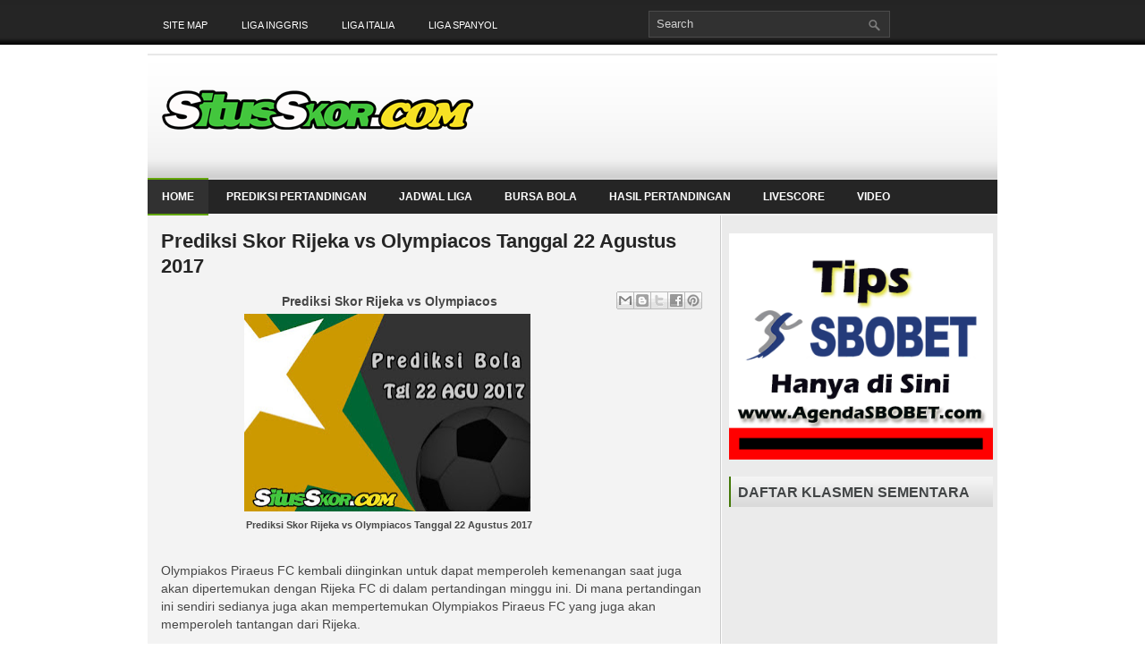

--- FILE ---
content_type: text/html; charset=UTF-8
request_url: http://www.situsskor.com/2017/08/prediksi-skor-rijeka-vs-olympiacos.html
body_size: 29896
content:
<!DOCTYPE html>
<html dir='ltr' xmlns='http://www.w3.org/1999/xhtml' xmlns:b='http://www.google.com/2005/gml/b' xmlns:data='http://www.google.com/2005/gml/data' xmlns:expr='http://www.google.com/2005/gml/expr'>
<head>
<link href='https://www.blogger.com/static/v1/widgets/2944754296-widget_css_bundle.css' rel='stylesheet' type='text/css'/>
<meta content='a1bf646120c902c62b0f93c0867f97c9' name='p:domain_verify'/>
<meta content='6cff1a73c6679b0d' name='yandex-verification'/>
<meta content='082DC3890D29F83B68552145BA0590D1' name='msvalidate.01'/>
<meta content='text/html; charset=UTF-8' http-equiv='Content-Type'/>
<meta content='blogger' name='generator'/>
<link href='http://www.situsskor.com/favicon.ico' rel='icon' type='image/x-icon'/>
<link href='http://www.situsskor.com/2017/08/prediksi-skor-rijeka-vs-olympiacos.html' rel='canonical'/>
<link rel="alternate" type="application/atom+xml" title="Situs Skor - Atom" href="http://www.situsskor.com/feeds/posts/default" />
<link rel="alternate" type="application/rss+xml" title="Situs Skor - RSS" href="http://www.situsskor.com/feeds/posts/default?alt=rss" />
<link rel="service.post" type="application/atom+xml" title="Situs Skor - Atom" href="https://www.blogger.com/feeds/6457665966021430234/posts/default" />

<link rel="alternate" type="application/atom+xml" title="Situs Skor - Atom" href="http://www.situsskor.com/feeds/9000565032966605418/comments/default" />
<!--Can't find substitution for tag [blog.ieCssRetrofitLinks]-->
<link href='https://blogger.googleusercontent.com/img/b/R29vZ2xl/AVvXsEiOdJPTOL0QhNLW99wyFJ_fUP_k51qIalrv621hL8xiNaTEWEZaL84hHX_AHeY_H99B_zJmMF-z9uMgekmbCY4Cigt71B2hYasKwNA7skNxDevCaojKawr8EVNnncr_qety7VBuBifYf5Po/s320/situsskorpost.jpg' rel='image_src'/>
<meta content='http://www.situsskor.com/2017/08/prediksi-skor-rijeka-vs-olympiacos.html' property='og:url'/>
<meta content='Prediksi Skor Rijeka vs Olympiacos Tanggal 22 Agustus 2017' property='og:title'/>
<meta content=' Prediksi Skor Rijeka vs Olympiacos    Prediksi Skor Rijeka vs Olympiacos Tanggal 22 Agustus 2017      Olympiakos Piraeus FC kembali diingin...' property='og:description'/>
<meta content='https://blogger.googleusercontent.com/img/b/R29vZ2xl/AVvXsEiOdJPTOL0QhNLW99wyFJ_fUP_k51qIalrv621hL8xiNaTEWEZaL84hHX_AHeY_H99B_zJmMF-z9uMgekmbCY4Cigt71B2hYasKwNA7skNxDevCaojKawr8EVNnncr_qety7VBuBifYf5Po/w1200-h630-p-k-no-nu/situsskorpost.jpg' property='og:image'/>
<!-- Start www.bloggertipandtrick.net: Changing the Blogger Title Tag -->
<title>Prediksi Skor Rijeka vs Olympiacos Tanggal 22 Agustus 2017 ~ Situs Skor</title>
<!-- End www.bloggertipandtrick.net: Changing the Blogger Title Tag -->
<link href='YOUR-FAVICON-URL' rel='shortcut icon' type='image/vnd.microsoft.icon'/>
<style id='page-skin-1' type='text/css'><!--
/*
-----------------------------------------------
Blogger Template Style
Name:   SeoGuru
Author: Lasantha Bandara
URL 1:  http://www.premiumbloggertemplates.com/
URL 2:  http://www.bloggertipandtrick.net/
Date:   June 2011
License:  This free Blogger template is licensed under the Creative Commons Attribution 3.0 License, which permits both personal and commercial use.
However, to satisfy the 'attribution' clause of the license, you are required to keep the footer links intact which provides due credit to its authors. For more specific details about the license, you may visit the URL below:
http://creativecommons.org/licenses/by/3.0/
----------------------------------------------- */
/* Variable definitions
====================
<Variable name="bgcolor" description="Page Background Color"
type="color" default="#fff">
<Variable name="textcolor" description="Text Color"
type="color" default="#333">
<Variable name="linkcolor" description="Link Color"
type="color" default="#58a">
<Variable name="pagetitlecolor" description="Blog Title Color"
type="color" default="#666">
<Variable name="descriptioncolor" description="Blog Description Color"
type="color" default="#999">
<Variable name="titlecolor" description="Post Title Color"
type="color" default="#c60">
<Variable name="bordercolor" description="Border Color"
type="color" default="#ccc">
<Variable name="sidebarcolor" description="Sidebar Title Color"
type="color" default="#999">
<Variable name="sidebartextcolor" description="Sidebar Text Color"
type="color" default="#666">
<Variable name="visitedlinkcolor" description="Visited Link Color"
type="color" default="#999">
<Variable name="bodyfont" description="Text Font"
type="font" default="normal normal 100% Georgia, Serif">
<Variable name="headerfont" description="Sidebar Title Font"
type="font"
default="normal normal 78% 'Trebuchet MS',Trebuchet,Arial,Verdana,Sans-serif">
<Variable name="pagetitlefont" description="Blog Title Font"
type="font"
default="normal normal 200% Georgia, Serif">
<Variable name="descriptionfont" description="Blog Description Font"
type="font"
default="normal normal 78% 'Trebuchet MS', Trebuchet, Arial, Verdana, Sans-serif">
<Variable name="postfooterfont" description="Post Footer Font"
type="font"
default="normal normal 78% 'Trebuchet MS', Trebuchet, Arial, Verdana, Sans-serif">
<Variable name="startSide" description="Side where text starts in blog language"
type="automatic" default="left">
<Variable name="endSide" description="Side where text ends in blog language"
type="automatic" default="right">
*/
/* Use this with templates/template-twocol.html */
.post-body img {max-width:99% !important;}

--></style>
<script type='text/javascript'>
//<![CDATA[

JSON.extend({
parse: function(string) {
    return JSON.decode(string);
},
stringify: function(obj) {
    return JSON.encode(obj);
}
});

//]]>
</script>
<link href='http://mybloggerlab.com/Scripts/recent.css' rel='stylesheet' type='text/css'/>
<script src='https://ajax.googleapis.com/ajax/libs/mootools/1.3.1/mootools-yui-compressed.js' type='text/javascript'></script>
<script type='text/javascript'>
//<![CDATA[

//MooTools More, <http://mootools.net/more>. Copyright (c) 2006-2008 Valerio Proietti, <http://mad4milk.net>, MIT Style License.

eval(function(p,a,c,k,e,r){e=function(c){return(c<a?'':e(parseInt(c/a)))+((c=c%a)>35?String.fromCharCode(c+29):c.toString(36))};if(!''.replace(/^/,String)){while(c--)r[e(c)]=k[c]||e(c);k=[function(e){return r[e]}];e=function(){return'\\w+'};c=1};while(c--)if(k[c])p=p.replace(new RegExp('\\b'+e(c)+'\\b','g'),k[c]);return p}('11.36=f 12({1M:11,a:{1m:"2s"},X:8(B,A){7.P("1v",8(){7.1w=(7.13["k"+7.1x.37()]!=0);b(7.1w&&2t.2u.38){7.e.39().2v(7.13)}},n);7.e=7.2w=$(B);7.Q(A);9 C=7.e.1n("13");7.13=C||f 1c("3Y",{3Z:$1Y(7.e.40("14","1N"),{41:"42"})}).43(7.e);7.e.1Z("13",7.13).1d("14",0);7.l=[];7.1w=n},2s:8(){7.14="14-15";7.1x="21";7.k=7.e.2x},22:8(){7.14="14-16";7.1x="23";7.k=7.e.2y},17:8(A){7.e.1d(7.14,A[0]);7.13.1d(7.1x,A[1]);c 7},1O:8(E,D,C){9 B=[];9 A=2;A.3a(8(F){B[F]=11.1O(E[F],D[F],C)});c B},h:8(B,E){b(!7.z(Y.2z,B,E)){c 7}7[E||7.a.1m]();9 D=7.e.1e(7.14).1P();9 C=7.13.1e(7.1x).1P();9 A=[[D,C],[0,7.k]];9 G=[[D,C],[-7.k,0]];9 F;1Q(B){o"R":F=A;1f;o"3b":F=G;1f;o"1R":F=(7.13["k"+7.1x.37()]==0)?A:G}c 7.Q(F[0],F[1])},3c:8(A){c 7.h("R",A)},3d:8(A){c 7.h("3b",A)},2A:8(A){7[A||7.a.1m]();7.1w=j;c 7.17([-7.k,0])},2B:8(A){7[A||7.a.1m]();7.1w=n;c 7.17([0,7.k])},1R:8(A){c 7.h("1R",A)}});1c.44.r={17:8(B){9 A=7.1n("r");b(A){A.Z()}c 7.3e("r").1Z("r:a",$1Y({2C:"Z"},B))},2D:8(A){b(A||!7.1n("r")){b(A||!7.1n("r:a")){7.17("r",A)}7.1Z("r",f 11.36(7,7.1n("r:a")))}c 7.1n("r")}};1c.1o({r:8(D,E){D=D||"1R";9 B=7.2D("r"),A;1Q(D){o"2A":B.2A(E);1f;o"2B":B.2B(E);1f;o"1R":9 C=7.1n("r:2E",B.1w);B[(C)?"3d":"3c"](E);7.1Z("r:2E",!C);A=n;1f;45:B.h(D,E)}b(!A){7.3e("r:2E")}c 7}});11.46=f 12({1M:11,a:{k:{x:0,y:0},3f:n},X:8(B,A){7.e=7.2w=$(B);7.Q(A);9 D=7.Z.M(7,j);b($10(7.e)!="e"){7.e=$(7.e.24().25)}9 C=7.e;b(7.a.3f){7.P("h",8(){C.P("2F",D)},n);7.P("1v",8(){C.18("2F",D)},n)}},17:8(){9 A=1y.3g(Y);7.e.3h(A[0],A[1])},1O:8(E,D,C){9 B=[];9 A=2;A.3a(8(F){B.26(11.1O(E[F],D[F],C))});c B},h:8(C,H){b(!7.z(Y.2z,C,H)){c 7}9 E=7.e.3i(),F=7.e.47();9 B=7.e.3j(),D={x:C,y:H};S(9 G R D){9 A=F[G]-E[G];b($1z(D[G])){D[G]=($10(D[G])=="2G")?D[G].m(0,A):A}s{D[G]=B[G]}D[G]+=7.a.k[G]}c 7.Q([B.x,B.y],[D.x,D.y])},48:8(){c 7.h(j,0)},49:8(){c 7.h(0,j)},4a:8(){c 7.h("1A",j)},4b:8(){c 7.h(j,"1B")},4c:8(B){9 A=$(B).27(7.e);c 7.h(A.x,A.y)}});11.3k=f 12({1M:11.4d,X:8(B,A){7.2H=7.2w=$$(B);7.Q(A)},1O:8(G,H,I){9 C={};S(9 D R G){9 A=G[D],E=H[D],F=C[D]={};S(9 B R A){F[B]=7.Q(A[B],E[B],I)}}c C},17:8(B){S(9 C R B){9 A=B[C];S(9 D R A){7.4e(7.2H[C],D,A[D],7.a.2I)}}c 7},h:8(C){b(!7.z(Y.2z,C)){c 7}9 H={},I={};S(9 D R C){9 F=C[D],A=H[D]={},G=I[D]={};S(9 B R F){9 E=7.4f(7.2H[D],B,F[B]);A[B]=E.4g;G[B]=E.4h}}c 7.Q(H,I)}});9 1C=f 12({2J:[2K,2L],a:{1p:6,2I:"4i",1g:j,2M:n,m:j,28:j,29:j,1q:j,U:{x:"16",y:"15"}},X:8(){9 B=1y.2C(Y,{a:4j.10,e:$4k});7.e=$(B.e);7.t=7.e.24();7.2N(B.a||{});9 A=$10(7.a.28);7.2O=(A=="4l"||A=="4m")?$$(7.a.28):$(7.a.28)||7.e;7.19={l:{},2P:{}};7.p={h:{},l:{}};7.2a=(2t.2u.4n)?"4o":"2b";7.v={h:7.h.M(7),z:7.z.M(7),V:7.V.M(7),1h:7.1h.M(7),Z:7.Z.M(7),2c:$2Q(j)};7.3l()},3l:8(){7.2O.P("2b",7.v.h);c 7},4p:8(){7.2O.18("2b",7.v.h);c 7},h:8(C){b(7.a.1q){C.1q()}7.u("4q",7.e);7.19.h=C.N;9 A=7.a.m;7.m={x:[],y:[]};S(9 D R 7.a.U){b(!7.a.U[D]){3m}b(7.a.2M){7.p.l[D]=7.e.1e(7.a.U[D]).1P()}s{7.p.l[D]=7.e[7.a.U[D]]}b(7.a.29){7.p.l[D]*=-1}7.19.2P[D]=C.N[D]-7.p.l[D];b(A&&A[D]){S(9 B=2;B--;B){b($1z(A[D][B])){7.m[D][B]=$2Q(A[D][B])()}}}}b($10(7.a.1g)=="2G"){7.a.1g={x:7.a.1g,y:7.a.1g}}7.t.2R({1D:7.v.z,2d:7.v.Z});7.t.P(7.2a,7.v.2c)},z:8(A){b(7.a.1q){A.1q()}9 B=i.O(i.4r(i.3n(A.N.x-7.19.h.x,2)+i.3n(A.N.y-7.19.h.y,2)));b(B>7.a.1p){7.Z();7.t.2R({1D:7.v.V,2d:7.v.1h});7.u("h",7.e).u("1p",7.e)}},V:8(A){b(7.a.1q){A.1q()}7.19.l=A.N;S(9 B R 7.a.U){b(!7.a.U[B]){3m}7.p.l[B]=7.19.l[B]-7.19.2P[B];b(7.a.29){7.p.l[B]*=-1}b(7.a.m&&7.m[B]){b($1z(7.m[B][1])&&(7.p.l[B]>7.m[B][1])){7.p.l[B]=7.m[B][1]}s{b($1z(7.m[B][0])&&(7.p.l[B]<7.m[B][0])){7.p.l[B]=7.m[B][0]}}}b(7.a.1g[B]){7.p.l[B]-=(7.p.l[B]%7.a.1g[B])}b(7.a.2M){7.e.1d(7.a.U[B],7.p.l[B]+7.a.2I)}s{7.e[7.a.U[B]]=7.p.l[B]}}7.u("V",7.e)},Z:8(A){7.t.18("1D",7.v.z);7.t.18("2d",7.v.Z);b(A){7.t.18(7.2a,7.v.2c);7.u("Z",7.e)}},1h:8(A){7.t.18(7.2a,7.v.2c);7.t.18("1D",7.v.V);7.t.18("2d",7.v.1h);b(A){7.u("1v",7.e)}}});1c.1o({4s:8(A){c f 1C(7,$2e({U:{x:"23",y:"21"}},A))}});1C.3o=f 12({1M:1C,a:{1S:[],1a:j},X:8(C,B){7.Q(C,B);7.1S=$$(7.a.1S);7.1a=$(7.a.1a);b(7.1a&&$10(7.1a)!="e"){7.1a=$(7.1a.24().25)}C=7.e;9 D=C.1e("1N");9 A=(D!="4t")?D:"4u";b(C.1e("16")=="3p"||C.1e("15")=="3p"){C.1N(C.27(C.3q))}C.1d("1N",A);7.P("h",8(){7.2f()},n)},h:8(B){b(7.1a){9 D=7.e,J=7.1a,E=J.3r(D.3q),F={},A={};["15","1A","1B","16"].1r(8(K){F[K]=J.1e("4v-"+K).1P();A[K]=D.1e("14-"+K).1P()},7);9 C=D.2y+A.16+A.1A,I=D.2x+A.15+A.1B;9 H=[E.16+F.16,E.1A-F.1A-C];9 G=[E.15+F.15,E.1B-F.1B-I];7.a.m={x:H,y:G}}7.Q(B)},3s:8(B){B=B.3r();9 A=7.19.l;c(A.x>B.16&&A.x<B.1A&&A.y<B.1B&&A.y>B.15)},2f:8(){9 A=7.1S.4w(7.3s,7).3t();b(7.1s!=A){b(7.1s){7.u("4x",[7.e,7.1s])}b(A){7.1s=A;7.u("4y",[7.e,A])}s{7.1s=1E}}},V:8(A){7.Q(A);b(7.1S.2g){7.2f()}},1h:8(A){7.2f();7.u("4z",[7.e,7.1s]);7.1s=1E;c 7.Q(A)}});1c.1o({4A:8(A){c f 1C.3o(7,A)}});1F.2S=f 12({1M:2S,a:{3u:n},X:8(B,A){7.Q(B,A);7.2h()},3v:8(){9 A=3w.4B(7.2T);b(!A||A.2g>4C){c j}b(A=="{}"){7.39()}s{7.4D(A)}c n},2h:8(){7.2T=f 1F(3w.4E(7.4F(),n));c 7}});1F.2S.1o((8(){9 A={};1F.1r(1F.4G,8(C,B){A[B]=8(){9 D=C.4H(7.2T,Y);b(7.a.3u){7.3v()}c D}});c A})());9 W=f 4I({X:8(B,C){b(Y.2g>=3){C="1G";B=1y.2i(Y,0,3)}s{b(4J B=="4K"){b(B.2j(/1G/)){B=B.3x().2U(n)}s{b(B.2j(/q/)){B=B.1T()}s{B=B.2U(n)}}}}C=C||"1G";1Q(C){o"q":9 A=B;B=B.1T();B.q=A;1f;o"2V":B=B.2U(n);1f}B.1G=B.2i(0,3);B.q=B.q||B.2k();B.2V=B.3x();c $1Y(B,7)}});W.1o({4L:8(){9 A=1y.2i(Y);9 C=($10(A.3t())=="2G")?A.4M():50;9 B=7.2i();A.1r(8(D){D=f W(D);S(9 E=0;E<3;E++){B[E]=i.O((B[E]/1i*(1i-C))+(D[E]/1i*C))}});c f W(B,"1G")},29:8(){c f W(7.4N(8(A){c 1H-A}))},4O:8(A){c f W([A,7.q[1],7.q[2]],"q")},4P:8(A){c f W([7.q[0],A,7.q[2]],"q")},4Q:8(A){c f W([7.q[0],7.q[1],A],"q")}});8 $4R(C,B,A){c f W([C,B,A],"1G")}8 $4S(C,B,A){c f W([C,B,A],"q")}8 $4T(A){c f W(A,"2V")}1y.1o({2k:8(){9 B=7[0],C=7[1],J=7[2];9 G,F,H;9 I=i.1U(B,C,J),E=i.1j(B,C,J);9 K=I-E;H=I/1H;F=(I!=0)?K/I:0;b(F==0){G=0}s{9 D=(I-B)/K;9 A=(I-C)/K;9 L=(I-J)/K;b(B==I){G=L-A}s{b(C==I){G=2+D-L}s{G=4+A-D}}G/=6;b(G<0){G++}}c[i.O(G*3y),i.O(F*1i),i.O(H*1i)]},1T:8(){9 C=i.O(7[2]/1i*1H);b(7[1]==0){c[C,C,C]}s{9 A=7[0]%3y;9 E=A%2W;9 F=i.O((7[2]*(1i-7[1]))/4U*1H);9 D=i.O((7[2]*(3z-7[1]*E))/3A*1H);9 B=i.O((7[2]*(3z-7[1]*(2W-E)))/3A*1H);1Q(i.4V(A/2W)){o 0:c[C,B,F];o 1:c[D,C,F];o 2:c[F,C,B];o 3:c[F,D,C];o 4:c[B,F,C];o 5:c[C,F,D]}}c j}});4W.1o({2k:8(){9 A=7.2j(/\\d{1,3}/g);c(A)?q.2k():1E},1T:8(){9 A=7.2j(/\\d{1,3}/g);c(A)?A.1T():1E}});9 4X=f 12({X:8(){7.2l=1y.3g(Y);7.1I={};7.1J={}},P:8(B,A){7.1J[B]=7.1J[B]||{};7.1I[B]=7.1I[B]||[];b(7.1I[B].3B(A)){c j}s{7.1I[B].26(A)}7.2l.1r(8(C,D){C.P(B,7.z.M(7,[B,C,D]))},7);c 7},z:8(C,A,B){7.1J[C][B]=n;9 D=7.2l.4Y(8(F,E){c 7.1J[C][E]||j},7);b(!D){c}7.1J[C]={};7.1I[C].1r(8(E){E.3C(7,7.2l,A)},7)}});9 3D=f 1F({3E:8(F,D){D=$1Y({1t:$1K,t:t,z:$2Q(n)},D);9 B=f 1c("4Z",{2X:F,10:"3F/3E"});9 E=D.1t.M(B),A=D.z,G=D.t;2m D.1t;2m D.z;2m D.t;B.2R({2h:E,51:8(){b(["52","1v"].3B(7.53)){E()}}}).3G(D);b(2t.2u.38){9 C=(8(){b(!$54(A)){c}$3H(C);E()}).3I(50)}c B.2v(G.3J)},3K:8(B,A){c f 1c("2C",$2e({55:"56",57:"58",10:"3F/3K",59:B},A)).2v(t.3J)},3L:8(C,B){B=$2e({1t:$1K,3M:$1K,3N:$1K},B);9 D=f 5a();9 A=$(D)||f 1c("5b");["2h","5c","5d"].1r(8(E){9 F="5e"+E;9 G=B[F];2m B[F];D[F]=8(){b(!D){c}b(!A.5f){A.23=D.23;A.21=D.21}D=D.1t=D.3M=D.3N=1E;G.3O(1,A,A);A.u(E,A,1)}});D.2X=A.2X=C;b(D&&D.1v){D.1t.3O(1)}c A.3G(B)},5g:8(D,C){C=$2e({2Y:$1K,3P:$1K},C);b(!D.26){D=[D]}9 A=[];9 B=0;D.1r(8(F){9 E=f 3D.3L(F,{1t:8(){C.3P.3C(7,B,D.5h(F));B++;b(B==D.2g){C.2Y()}}});A.26(E)});c f 3k(A)}});9 5i=f 12({2J:[2K,2L],a:{5j:8(A){b(7.a.1p){A=7.2Z(7.w)}7.1L.1d(7.1V,A)},1p:j,k:0,T:j,2n:j,1k:1i,1m:"22"},X:8(E,A,D){7.2N(D);7.e=$(E);7.1L=$(A);7.30=7.31=7.w=-1;7.e.P("2b",7.3Q.M(7));b(7.a.2n){7.e.P("2F",7.3R.5k(7))}9 F,B={},C={x:j,y:j};1Q(7.a.1m){o"2s":7.1l="y";7.1V="15";F="2x";1f;o"22":7.1l="x";7.1V="16";F="2y"}7.3S=7.1L[F]/2;7.1b=7.e[F]-7.1L[F]+(7.a.k*2);7.1j=$1z(7.a.T[0])?7.a.T[0]:0;7.1U=$1z(7.a.T[1])?7.a.T[1]:7.a.1k;7.T=7.1U-7.1j;7.1k=7.a.1k||7.1b;7.1u=i.32(7.T)/7.1k;7.3T=7.1u*7.1b/i.32(7.T);7.1L.1d("1N","5l").1d(7.1V,-7.a.k);C[7.1l]=7.1V;B[7.1l]=[-7.a.k,7.1b-7.a.k];7.V=f 1C(7.1L,{1p:0,m:B,U:C,5m:7.2o.M(7),5n:7.2o.M(7),2Y:8(){7.2o();7.2p()}.M(7)});b(7.a.1p){7.V.a.1g=i.5o(7.3T);7.V.a.m[7.1l][1]=7.1b}},17:8(A){b(!((7.T>0)^(A<7.1j))){A=7.1j}b(!((7.T>0)^(A>7.1U))){A=7.1U}7.w=i.O(A);7.2q();7.2p();7.u("3U",7.2Z(7.w));c 7},3Q:8(C){9 B=7.T<0?-1:1;9 A=C.N[7.1l]-7.e.27()[7.1l]-7.3S;A=A.m(-7.a.k,7.1b-7.a.k);7.w=i.O(7.1j+B*7.33(A));7.2q();7.2p();7.u("3U",A)},3R:8(A){9 B=(7.a.1m=="22")?(A.2n<0):(A.2n>0);7.17(B?7.w-7.1u:7.w+7.1u);A.1h()},2o:8(){9 B=7.T<0?-1:1;9 A=7.V.p.l[7.1l];A=A.m(-7.a.k,7.1b-7.a.k);7.w=i.O(7.1j+B*7.33(A));7.2q()},2q:8(){b(7.30!=7.w){7.30=7.w;7.u("3V",7.w)}},2p:8(){b(7.31!==7.w){7.31=7.w;7.u("1v",7.w+"")}},33:8(A){9 B=(A+7.a.k)*7.1u/7.1b*7.1k;c 7.a.1k?i.O(B-=B%7.1u):B},2Z:8(A){c(7.1b*i.32(7.1j-A))/(7.1k*7.1u)-7.a.k}});9 5p=f 12({2J:[2K,2L],a:{1W:20,34:1,5q:8(A,B){7.e.3h(A,B)}},X:8(B,A){7.2N(A);7.e=$(B);7.2r=($10(7.e)!="e")?$(7.e.24().25):7.e;7.1X=1E;7.35=7.3W.M(7)},h:8(){7.2r.P("1D",7.35)},1h:8(){7.2r.18("1D",7.35);7.1X=$3H(7.1X)},3W:8(A){7.N=(7.2r.2D("5r")=="25")?A.5s:A.N;b(!7.1X){7.1X=7.3X.3I(50,7)}},3X:8(){9 B=7.e.3i(),A=7.e.3j(),E=7.e.27(),D={x:0,y:0};S(9 C R 7.N){b(7.N[C]<(7.a.1W+E[C])&&A[C]!=0){D[C]=(7.N[C]-7.a.1W-E[C])*7.a.34}s{b(7.N[C]+7.a.1W>(B[C]+E[C])&&B[C]+B[C]!=A[C]){D[C]=(7.N[C]-B[C]+7.a.1W-E[C])*7.a.34}}}b(D.y||D.x){7.u("3V",[A.x+D.x,A.y+D.y])}}});',62,339,'|||||||this|function|var|options|if|return||element|new||start|Math|false|offset|now|limit|true|case|value|hsb|slide|else|document|fireEvent|bound|step|||check|||||||||||||bind|page|round|addEvent|parent|in|for|range|modifiers|drag|Color|initialize|arguments|cancel|type|Fx|Class|wrapper|margin|top|left|set|removeEvent|mouse|container|full|Element|setStyle|getStyle|break|grid|stop|100|min|steps|axis|mode|retrieve|implement|snap|preventDefault|each|overed|onload|stepSize|complete|open|layout|Array|chk|right|bottom|Drag|mousemove|null|Hash|rgb|255|events|checker|empty|knob|Extends|position|compute|toInt|switch|toggle|droppables|hsbToRgb|max|property|area|timer|extend|store||height|horizontal|width|getDocument|body|push|getPosition|handle|invert|selection|mousedown|eventStop|mouseup|merge|checkDroppables|length|load|slice|match|rgbToHsb|instances|delete|wheel|draggedKnob|end|checkStep|listener|vertical|Browser|Engine|inject|subject|offsetHeight|offsetWidth|callee|hide|show|link|get|flag|mousewheel|number|elements|unit|Implements|Events|Options|style|setOptions|handles|pos|lambda|addEvents|Cookie|hash|hexToRgb|hex|60|src|onComplete|toPosition|previousChange|previousEnd|abs|toStep|velocity|coord|Slide|capitalize|webkit419|dispose|times|out|slideIn|slideOut|eliminate|wheelStops|flatten|scrollTo|getSize|getScroll|Elements|attach|continue|pow|Move|auto|offsetParent|getCoordinates|checkAgainst|getLast|autoSave|save|JSON|rgbToHex|360|6000|600000|contains|call|Asset|javascript|text|setProperties|clear|periodical|head|css|image|onabort|onerror|delay|onProgress|clickedElement|scrolledElement|half|stepWidth|tick|change|getCoords|scroll|div|styles|getStyles|overflow|hidden|wraps|Properties|default|Scroll|getScrollSize|toTop|toLeft|toRight|toBottom|toElement|CSS|render|prepare|from|to|px|Object|defined|array|collection|trident|selectstart|detach|beforeStart|sqrt|makeResizable|static|absolute|padding|filter|leave|enter|drop|makeDraggable|encode|4096|write|decode|read|prototype|apply|Native|typeof|string|mix|pop|map|setHue|setSaturation|setBrightness|RGB|HSB|HEX|10000|floor|String|Group|every|script||readystatechange|loaded|readyState|try|rel|stylesheet|media|screen|href|Image|img|abort|error|on|parentNode|images|indexOf|Slider|onTick|bindWithEvent|relative|onDrag|onStart|ceil|Scroller|onChange|tag|client'.split('|'),0,{}))

//]]>
</script>
<script type='text/javascript'>
//<![CDATA[

/**
 * menuMatic 
 * @version 0.68.3 (beta)
 * @author Jason J. Jaeger | greengeckodesign.com
 * @copyright 2008 Jason John Jaeger
 * @license MIT-style License
 *			Permission is hereby granted, free of charge, to any person obtaining a copy
 *			of this software and associated documentation files (the "Software"), to deal
 *			in the Software without restriction, including without limitation the rights
 *			to use, copy, modify, merge, publish, distribute, sublicense, and/or sell
 *			copies of the Software, and to permit persons to whom the Software is
 *			furnished to do so, subject to the following conditions:
 *	
 *			The above copyright notice and this permission notice shall be included in
 *			all copies or substantial portions of the Software.
 *	
 *			THE SOFTWARE IS PROVIDED "AS IS", WITHOUT WARRANTY OF ANY KIND, EXPRESS OR
 *			IMPLIED, INCLUDING BUT NOT LIMITED TO THE WARRANTIES OF MERCHANTABILITY,
 *			FITNESS FOR A PARTICULAR PURPOSE AND NONINFRINGEMENT. IN NO EVENT SHALL THE
 *			AUTHORS OR COPYRIGHT HOLDERS BE LIABLE FOR ANY CLAIM, DAMAGES OR OTHER
 *			LIABILITY, WHETHER IN AN ACTION OF CONTRACT, TORT OR OTHERWISE, ARISING FROM,
 *			OUT OF OR IN CONNECTION WITH THE SOFTWARE OR THE USE OR OTHER DEALINGS IN
 *			THE SOFTWARE.
 **/	
var MenuMatic=new Class({Implements:Options,options:{id:"nav",subMenusContainerId:"subMenusContainer",effect:"slide & fade",duration:600,physics:Fx.Transitions.Pow.easeOut,hideDelay:1000,stretchMainMenu:false,matchWidthMode:false,orientation:"horizontal",direction:{x:"right",y:"down"},tweakInitial:{x:0,y:0},tweakSubsequent:{x:0,y:0},center:false,opacity:95,mmbFocusedClassName:null,mmbClassName:null,killDivider:null,fixHasLayoutBug:false,onHideAllSubMenusNow_begin:(function(){}),onHideAllSubMenusNow_complete:(function(){}),onInit_begin:(function(){}),onInit_complete:(function(){})},hideAllMenusTimeout:null,allSubMenus:[],subMenuZindex:1,initialize:function(B){this.setOptions(B);this.options.onInit_begin();if(this.options.opacity>99){this.options.opacity=99.9}this.options.opacity=this.options.opacity/100;Element.implement({getId:function(){if(!this.id){var E=this.get("tag")+"-"+$time();while($(E)){E=this.get("tag")+"-"+$time()}this.id=E}return this.id}});this.options.direction.x=this.options.direction.x.toLowerCase();this.options.direction.y=this.options.direction.y.toLowerCase();if(this.options.direction.x==="right"){this.options.direction.xInverse="left"}else{if(this.options.direction.x==="left"){this.options.direction.xInverse="right"}}if(this.options.direction.y==="up"){this.options.direction.yInverse="down"}else{if(this.options.direction.y==="down"){this.options.direction.yInverse="up"}}var A=$(this.options.id).getElements("a");A.each(function(F,E){F.store("parentLinks",F.getParent().getParents("li").getFirst("a"));F.store("parentLinks",F.retrieve("parentLinks").erase(F.retrieve("parentLinks").getFirst()));F.store("childMenu",F.getNext("ul")||F.getNext("ol"));theSubMenuType="subsequent";if($(F.getParent("ul")||F.getParent("ol")).id===this.options.id){theSubMenuType="initial"}F.store("subMenuType",theSubMenuType);if(theSubMenuType==="initial"&&$(F.getNext("ul")||F.getNext("ol"))){F.addClass("mainMenuParentBtn")}else{if($(F.getNext("ul")||F.getNext("ol"))){F.addClass("subMenuParentBtn")}}}.bind(this));var D=new Element("div",{id:this.options.subMenusContainerId}).inject($(document.body),"bottom");$(this.options.id).getElements("ul, ol").each(function(F,E){new Element("div",{"class":"smOW"}).inject(D).grab(F)}.bind(this));D.getElements("a").set("tabindex","-1");A.each(function(G,E){if(!G.retrieve("childMenu")){return }G.store("childMenu",G.retrieve("childMenu").getParent("div"));this.allSubMenus.include(G.retrieve("childMenu"));G.store("parentSubMenus",G.retrieve("parentLinks").retrieve("childMenu"));var F=new MenuMaticSubMenu(this.options,this,G)}.bind(this));var C=$(this.options.id).getElements("a").filter(function(F,E){return !F.retrieve("childMenu")});C.each(function(F,E){F.addEvents({mouseenter:function(G){this.hideAllSubMenusNow();if(this.options.mmbClassName&&this.options.mmbFocusedClassName){$(F).retrieve("btnMorph",new Fx.Morph(F,{duration:(this.options.duration/2),transition:this.options.physics,link:"cancel"})).start(this.options.mmbFocusedClassName)}}.bind(this),focus:function(G){this.hideAllSubMenusNow();if(this.options.mmbClassName&&this.options.mmbFocusedClassName){$(F).retrieve("btnMorph",new Fx.Morph(F,{duration:(this.options.duration/2),transition:this.options.physics,link:"cancel"})).start(this.options.mmbFocusedClassName)}}.bind(this),mouseleave:function(G){if(this.options.mmbClassName&&this.options.mmbFocusedClassName){$(F).retrieve("btnMorph",new Fx.Morph(F,{duration:(this.options.duration*5),transition:this.options.physics,link:"cancel"})).start(this.options.mmbClassName)}}.bind(this),blur:function(G){if(this.options.mmbClassName&&this.options.mmbFocusedClassName){$(F).retrieve("btnMorph",new Fx.Morph(F,{duration:(this.options.duration*5),transition:this.options.physics,link:"cancel"})).start(this.options.mmbClassName)}}.bind(this),keydown:function(H){var G=new Event(H);if(H.key==="up"||H.key==="down"||H.key==="left"||H.key==="right"){H.stop()}if(H.key==="left"&&this.options.orientation==="horizontal"||H.key==="up"&&this.options.orientation==="vertical"){if(F.getParent("li").getPrevious("li")){F.getParent("li").getPrevious("li").getFirst("a").focus()}else{F.getParent("li").getParent().getLast("li").getFirst("a").focus()}}else{if(H.key==="right"&&this.options.orientation==="horizontal"||H.key==="down"&&this.options.orientation==="vertical"){if(F.getParent("li").getNext("li")){F.getParent("li").getNext("li").getFirst("a").focus()}else{F.getParent("li").getParent().getFirst("li").getFirst("a").focus()}}}}.bind(this)})},this);this.stretch();this.killDivider();this.center();this.fixHasLayoutBug();this.options.onInit_complete()},fixHasLayoutBug:function(){if(Browser.Engine.trident&&this.options.fixHasLayoutBug){$(this.options.id).getParents().setStyle("zoom",1);$(this.options.id).setStyle("zoom",1);$(this.options.id).getChildren().setStyle("zoom",1);$(this.options.subMenusContainerId).setStyle("zoom",1);$(this.options.subMenusContainerId).getChildren().setStyle("zoom",1)}},center:function(){if(!this.options.center){return }$(this.options.id).setStyles({left:"50%","margin-left":-($(this.options.id).getSize().x/2)})},stretch:function(){if(this.options.stretchMainMenu&&this.options.orientation==="horizontal"){var C=parseFloat($(this.options.id).getCoordinates().width);var D=0;var B=$(this.options.id).getElements("a");B.setStyles({"padding-left":0,"padding-right":0});B.each(function(F,E){D+=F.getSize().x}.bind(this));if(C<D){return }var A=(C-D)/B.length;B.each(function(F,E){F.setStyle("width",F.getSize().x+A)}.bind(this));B.getLast().setStyle("width",B.getLast().getSize().x-1)}},killDivider:function(){if(this.options.killDivider&&this.options.killDivider.toLowerCase()==="first"){$($(this.options.id).getElements("li")[0]).setStyles({background:"none"})}else{if(this.options.killDivider&&this.options.killDivider.toLowerCase()==="last"){$($(this.options.id).getElements("li").getLast()).setStyles({background:"none"})}}},hideAllSubMenusNow:function(){this.options.onHideAllSubMenusNow_begin();$clear(this.hideAllMenusTimeout);$$(this.allSubMenus).fireEvent("hide");this.options.onHideAllSubMenusNow_complete()}});var MenuMaticSubMenu=new Class({Implements:Options,Extends:MenuMatic,options:{onSubMenuInit_begin:(function(A){}),onSubMenuInit_complete:(function(A){}),onMatchWidth_begin:(function(A){}),onMatchWidth_complete:(function(A){}),onHideSubMenu_begin:(function(A){}),onHideSubMenu_complete:(function(A){}),onHideOtherSubMenus_begin:(function(A){}),onHideOtherSubMenus_complete:(function(A){}),onHideAllSubMenus_begin:(function(A){}),onHideAllSubMenus_complete:(function(A){}),onPositionSubMenu_begin:(function(A){}),onPositionSubMenu_complete:(function(A){}),onShowSubMenu_begin:(function(A){}),onShowSubMenu_complete:(function(A){})},root:null,btn:null,hidden:true,myEffect:null,initialize:function(B,A,C){this.setOptions(B);this.root=A;this.btn=C;this.childMenu=this.btn.retrieve("childMenu");this.subMenuType=this.btn.retrieve("subMenuType");this.childMenu=this.btn.retrieve("childMenu");this.parentSubMenus=$$(this.btn.retrieve("parentSubMenus"));this.parentLinks=$$(this.btn.retrieve("parentLinks"));this.parentSubMenu=$(this.parentSubMenus[0]);if(this.parentSubMenu){this.parentSubMenu=this.parentSubMenu.retrieve("class")}this.childMenu.store("class",this);this.btn.store("class",this);this.childMenu.store("status","closed");this.options.onSubMenuInit_begin(this);this.childMenu.addEvent("hide",function(){this.hideSubMenu()}.bind(this));this.childMenu.addEvent("show",function(){this.showSubMenu()}.bind(this));if(this.options.effect){this.myEffect=new Fx.Morph($(this.childMenu).getFirst(),{duration:this.options.duration,transition:this.options.physics,link:"cancel"})}if(this.options.effect==="slide"||this.options.effect==="slide & fade"){if(this.subMenuType=="initial"&&this.options.orientation==="horizontal"){this.childMenu.getFirst().setStyle("margin-top","0")}else{this.childMenu.getFirst().setStyle("margin-left","0")}}else{if(this.options.effect==="fade"||this.options.effect==="slide & fade"){this.childMenu.getFirst().setStyle("opacity",0)}}if(this.options.effect!="fade"&&this.options.effect!="slide & fade"){this.childMenu.getFirst().setStyle("opacity",this.options.opacity)}var D=$(this.childMenu).getElements("a").filter(function(F,E){return !F.retrieve("childMenu")});D.each(function(F,E){$(F).addClass("subMenuBtn");F.addEvents({mouseenter:function(G){this.childMenu.fireEvent("show");this.cancellHideAllSubMenus();this.hideOtherSubMenus()}.bind(this),focus:function(G){this.childMenu.fireEvent("show");this.cancellHideAllSubMenus();this.hideOtherSubMenus()}.bind(this),mouseleave:function(G){this.cancellHideAllSubMenus();this.hideAllSubMenus()}.bind(this),blur:function(G){this.cancellHideAllSubMenus();this.hideAllSubMenus()}.bind(this),keydown:function(H){var G=new Event(H);if(H.key==="up"||H.key==="down"||H.key==="left"||H.key==="right"||H.key==="tab"){H.stop()}if(H.key==="up"){if(F.getParent("li").getPrevious("li")){F.getParent("li").getPrevious("li").getFirst("a").focus()}else{if(this.options.direction.y==="down"){this.btn.focus()}else{if(this.options.direction.y==="up"){F.getParent("li").getParent().getLast("li").getFirst("a").focus()}}}}else{if(H.key==="down"){if(F.getParent("li").getNext("li")){F.getParent("li").getNext("li").getFirst("a").focus()}else{if(this.options.direction.y==="down"){F.getParent("li").getParent().getFirst("li").getFirst("a").focus()}else{if(this.options.direction.y==="up"){this.btn.focus()}}}}else{if(H.key===this.options.direction.xInverse){this.btn.focus()}}}}.bind(this)})},this);$(this.btn).removeClass("subMenuBtn");if(this.subMenuType=="initial"){this.btn.addClass("mainParentBtn")}else{this.btn.addClass("subParentBtn")}$(this.btn).addEvents({mouseenter:function(E){this.cancellHideAllSubMenus();this.hideOtherSubMenus();this.showSubMenu();if(this.subMenuType==="initial"&&this.options.mmbClassName&&this.options.mmbFocusedClassName){$(this.btn).retrieve("btnMorph",new Fx.Morph($(this.btn),{duration:(this.options.duration/2),transition:this.options.physics,link:"cancel"})).start(this.options.mmbFocusedClassName)}}.bind(this),focus:function(E){this.cancellHideAllSubMenus();this.hideOtherSubMenus();this.showSubMenu();if(this.subMenuType==="initial"&&this.options.mmbClassName&&this.options.mmbFocusedClassName){$(this.btn).retrieve("btnMorph",new Fx.Morph($(this.btn),{duration:(this.options.duration/2),transition:this.options.physics,link:"cancel"})).start(this.options.mmbFocusedClassName)}}.bind(this),mouseleave:function(E){this.cancellHideAllSubMenus();this.hideAllSubMenus()}.bind(this),blur:function(E){this.cancellHideAllSubMenus();this.hideAllSubMenus()}.bind(this),keydown:function(E){E=new Event(E);if(E.key==="up"||E.key==="down"||E.key==="left"||E.key==="right"){E.stop()}if(!this.parentSubMenu){if(this.options.orientation==="horizontal"&&E.key===this.options.direction.y||this.options.orientation==="vertical"&&E.key===this.options.direction.x){if(this.options.direction.y==="down"){this.childMenu.getFirst().getFirst("li").getFirst("a").focus()}else{if(this.options.direction.y==="up"){this.childMenu.getFirst().getLast("li").getFirst("a").focus()}}}else{if(this.options.orientation==="horizontal"&&E.key==="left"||this.options.orientation==="vertical"&&E.key===this.options.direction.yInverse){if(this.btn.getParent().getPrevious()){this.btn.getParent().getPrevious().getFirst().focus()}else{this.btn.getParent().getParent().getLast().getFirst().focus()}}else{if(this.options.orientation==="horizontal"&&E.key==="right"||this.options.orientation==="vertical"&&E.key===this.options.direction.y){if(this.btn.getParent().getNext()){this.btn.getParent().getNext().getFirst().focus()}else{this.btn.getParent().getParent().getFirst().getFirst().focus()}}}}}else{if(E.key==="tab"){E.stop()}if(E.key==="up"){if(this.btn.getParent("li").getPrevious("li")){this.btn.getParent("li").getPrevious("li").getFirst("a").focus()}else{if(this.options.direction.y==="down"){this.parentSubMenu.btn.focus()}else{if(this.options.direction.y==="up"){this.btn.getParent("li").getParent().getLast("li").getFirst("a").focus()}}}}else{if(E.key==="down"){if(this.btn.getParent("li").getNext("li")){this.btn.getParent("li").getNext("li").getFirst("a").focus()}else{if(this.options.direction.y==="down"){this.btn.getParent("li").getParent().getFirst("li").getFirst("a").focus()}else{if(this.options.direction.y==="up"){this.parentSubMenu.btn.focus()}}}}else{if(E.key===this.options.direction.xInverse){this.parentSubMenu.btn.focus()}else{if(E.key===this.options.direction.x){if(this.options.direction.y==="down"){this.childMenu.getFirst().getFirst("li").getFirst("a").focus()}else{if(this.options.direction.y==="up"){}}}}}}}}.bind(this)});this.options.onSubMenuInit_complete(this)},matchWidth:function(){if(this.widthMatched||!this.options.matchWidthMode||this.subMenuType==="subsequent"){return }this.options.onMatchWidth_begin(this);var A=this.btn.getCoordinates().width;$(this.childMenu).getElements("a").each(function(E,D){var C=parseFloat($(this.childMenu).getFirst().getStyle("border-left-width"))+parseFloat($(this.childMenu).getFirst().getStyle("border-right-width"));var B=parseFloat(E.getStyle("padding-left"))+parseFloat(E.getStyle("padding-right"));var F=C+B;if(A>E.getCoordinates().width){E.setStyle("width",A-F);E.setStyle("margin-right",-C)}}.bind(this));this.width=this.childMenu.getFirst().getCoordinates().width;this.widthMatched=true;this.options.onMatchWidth_complete(this)},hideSubMenu:function(){if(this.childMenu.retrieve("status")==="closed"){return }this.options.onHideSubMenu_begin(this);if(this.subMenuType=="initial"){if(this.options.mmbClassName&&this.options.mmbFocusedClassName){$(this.btn).retrieve("btnMorph",new Fx.Morph($(this.btn),{duration:(this.options.duration),transition:this.options.physics,link:"cancel"})).start(this.options.mmbClassName).chain(function(){$(this.btn).removeClass("mainMenuParentBtnFocused");$(this.btn).addClass("mainMenuParentBtn")}.bind(this))}else{$(this.btn).removeClass("mainMenuParentBtnFocused");$(this.btn).addClass("mainMenuParentBtn")}}else{$(this.btn).removeClass("subMenuParentBtnFocused");$(this.btn).addClass("subMenuParentBtn")}this.childMenu.setStyle("z-index",1);if(this.options.effect&&this.options.effect.toLowerCase()==="slide"){if(this.subMenuType=="initial"&&this.options.orientation==="horizontal"&&this.options.direction.y==="down"){this.myEffect.start({"margin-top":-this.height}).chain(function(){this.childMenu.style.display="none"}.bind(this))}else{if(this.subMenuType=="initial"&&this.options.orientation==="horizontal"&&this.options.direction.y==="up"){this.myEffect.start({"margin-top":this.height}).chain(function(){this.childMenu.style.display="none"}.bind(this))}else{if(this.options.direction.x==="right"){this.myEffect.start({"margin-left":-this.width}).chain(function(){this.childMenu.style.display="none"}.bind(this))}else{if(this.options.direction.x==="left"){this.myEffect.start({"margin-left":this.width}).chain(function(){this.childMenu.style.display="none"}.bind(this))}}}}}else{if(this.options.effect=="fade"){this.myEffect.start({opacity:0}).chain(function(){this.childMenu.style.display="none"}.bind(this))}else{if(this.options.effect=="slide & fade"){if(this.subMenuType=="initial"&&this.options.orientation==="horizontal"&&this.options.direction.y==="down"){this.myEffect.start({"margin-top":-this.height,opacity:0}).chain(function(){this.childMenu.style.display="none"}.bind(this))}else{if(this.subMenuType=="initial"&&this.options.orientation==="horizontal"&&this.options.direction.y==="up"){this.myEffect.start({"margin-top":this.height,opacity:0}).chain(function(){this.childMenu.style.display="none"}.bind(this))}else{if(this.options.direction.x==="right"){this.myEffect.start({"margin-left":-this.width,opacity:0}).chain(function(){this.childMenu.style.display="none"}.bind(this))}else{if(this.options.direction.x==="left"){this.myEffect.start({"margin-left":this.width,opacity:0}).chain(function(){this.childMenu.style.display="none"}.bind(this))}}}}}else{this.childMenu.style.display="none"}}}this.childMenu.store("status","closed");this.options.onHideSubMenu_complete(this)},hideOtherSubMenus:function(){this.options.onHideOtherSubMenus_begin(this);if(!this.btn.retrieve("otherSubMenus")){this.btn.store("otherSubMenus",$$(this.root.allSubMenus.filter(function(A){return !this.btn.retrieve("parentSubMenus").contains(A)&&A!=this.childMenu}.bind(this))))}this.parentSubMenus.fireEvent("show");this.btn.retrieve("otherSubMenus").fireEvent("hide");this.options.onHideOtherSubMenus_complete(this)},hideAllSubMenus:function(){this.options.onHideAllSubMenus_begin(this);$clear(this.root.hideAllMenusTimeout);this.root.hideAllMenusTimeout=(function(){$clear(this.hideAllMenusTimeout);$$(this.root.allSubMenus).fireEvent("hide")}).bind(this).delay(this.options.hideDelay);this.options.onHideAllSubMenus_complete(this)},cancellHideAllSubMenus:function(){$clear(this.root.hideAllMenusTimeout)},showSubMenu:function(A){if(this.childMenu.retrieve("status")==="open"){return }this.options.onShowSubMenu_begin(this);if(this.subMenuType=="initial"){$(this.btn).removeClass("mainMenuParentBtn");$(this.btn).addClass("mainMenuParentBtnFocused")}else{$(this.btn).removeClass("subMenuParentBtn");$(this.btn).addClass("subMenuParentBtnFocused")}this.root.subMenuZindex++;this.childMenu.setStyles({display:"block",visibility:"hidden","z-index":this.root.subMenuZindex});if(!this.width||!this.height){this.width=this.childMenu.getFirst().getCoordinates().width;this.height=this.childMenu.getFirst().getCoordinates().height;this.childMenu.setStyle("height",this.height,"border");if(this.options.effect==="slide"||this.options.effect==="slide & fade"){if(this.subMenuType=="initial"&&this.options.orientation==="horizontal"){this.childMenu.getFirst().setStyle("margin-top","0");if(this.options.direction.y==="down"){this.myEffect.set({"margin-top":-this.height})}else{if(this.options.direction.y==="up"){this.myEffect.set({"margin-top":this.height})}}}else{if(this.options.direction.x==="left"){this.myEffect.set({"margin-left":this.width})}else{this.myEffect.set({"margin-left":-this.width})}}}}this.matchWidth();this.positionSubMenu();if(this.options.effect==="slide"){this.childMenu.setStyles({display:"block",visibility:"visible"});if(this.subMenuType==="initial"&&this.options.orientation==="horizontal"){if(A){this.myEffect.set({"margin-top":0}).chain(function(){this.showSubMenuComplete()}.bind(this))}else{this.myEffect.start({"margin-top":0}).chain(function(){this.showSubMenuComplete()}.bind(this))}}else{if(A){this.myEffect.set({"margin-left":0}).chain(function(){this.showSubMenuComplete()}.bind(this))}else{this.myEffect.start({"margin-left":0}).chain(function(){this.showSubMenuComplete()}.bind(this))}}}else{if(this.options.effect==="fade"){if(A){this.myEffect.set({opacity:this.options.opacity}).chain(function(){this.showSubMenuComplete()}.bind(this))}else{this.myEffect.start({opacity:this.options.opacity}).chain(function(){this.showSubMenuComplete()}.bind(this))}}else{if(this.options.effect=="slide & fade"){this.childMenu.setStyles({display:"block",visibility:"visible"});this.childMenu.getFirst().setStyles({left:0});if(this.subMenuType==="initial"&&this.options.orientation==="horizontal"){if(A){this.myEffect.set({"margin-top":0,opacity:this.options.opacity}).chain(function(){this.showSubMenuComplete()}.bind(this))}else{this.myEffect.start({"margin-top":0,opacity:this.options.opacity}).chain(function(){this.showSubMenuComplete()}.bind(this))}}else{if(A){if(this.options.direction.x==="right"){this.myEffect.set({"margin-left":0,opacity:this.options.opacity}).chain(function(){this.showSubMenuComplete()}.bind(this))}else{if(this.options.direction.x==="left"){this.myEffect.set({"margin-left":0,opacity:this.options.opacity}).chain(function(){this.showSubMenuComplete()}.bind(this))}}}else{if(this.options.direction.x==="right"){this.myEffect.set({"margin-left":-this.width,opacity:this.options.opacity});this.myEffect.start({"margin-left":0,opacity:this.options.opacity}).chain(function(){this.showSubMenuComplete()}.bind(this))}else{if(this.options.direction.x==="left"){this.myEffect.start({"margin-left":0,opacity:this.options.opacity}).chain(function(){this.showSubMenuComplete()}.bind(this))}}}}}else{this.childMenu.setStyles({display:"block",visibility:"visible"}).chain(function(){this.showSubMenuComplete(this)}.bind(this))}}}this.childMenu.store("status","open")},showSubMenuComplete:function(){this.options.onShowSubMenu_complete(this)},positionSubMenu:function(){this.options.onPositionSubMenu_begin(this);this.childMenu.setStyle("width",this.width);this.childMenu.getFirst().setStyle("width",this.width);if(this.subMenuType==="subsequent"){if(this.parentSubMenu&&this.options.direction.x!=this.parentSubMenu.options.direction.x){if(this.parentSubMenu.options.direction.x==="left"&&this.options.effect&&this.options.effect.contains("slide")){this.myEffect.set({"margin-left":this.width})}}this.options.direction.x=this.parentSubMenu.options.direction.x;this.options.direction.xInverse=this.parentSubMenu.options.direction.xInverse;this.options.direction.y=this.parentSubMenu.options.direction.y;this.options.direction.yInverse=this.parentSubMenu.options.direction.yInverse}var C;var A;if(this.subMenuType=="initial"){if(this.options.direction.y==="up"){if(this.options.orientation==="vertical"){C=this.btn.getCoordinates().bottom-this.height+this.options.tweakInitial.y}else{C=this.btn.getCoordinates().top-this.height+this.options.tweakInitial.y}this.childMenu.style.top=C+"px"}else{if(this.options.orientation=="horizontal"){this.childMenu.style.top=this.btn.getCoordinates().bottom+this.options.tweakInitial.y+"px"}else{if(this.options.orientation=="vertical"){C=this.btn.getPosition().y+this.options.tweakInitial.y;if((C+this.childMenu.getSize().y)>=$(document.body).getScrollSize().y){A=(C+this.childMenu.getSize().y)-$(document.body).getScrollSize().y;C=C-A-20}this.childMenu.style.top=C+"px"}}}if(this.options.orientation=="horizontal"){this.childMenu.style.left=this.btn.getPosition().x+this.options.tweakInitial.x+"px"}else{if(this.options.direction.x=="left"){this.childMenu.style.left=this.btn.getPosition().x-this.childMenu.getCoordinates().width+this.options.tweakInitial.x+"px"}else{if(this.options.direction.x=="right"){this.childMenu.style.left=this.btn.getCoordinates().right+this.options.tweakInitial.x+"px"}}}}else{if(this.subMenuType=="subsequent"){if(this.options.direction.y==="down"){if((this.btn.getCoordinates().top+this.options.tweakSubsequent.y+this.childMenu.getSize().y)>=$(document.body).getScrollSize().y){A=(this.btn.getCoordinates().top+this.options.tweakSubsequent.y+this.childMenu.getSize().y)-$(document.body).getScrollSize().y;this.childMenu.style.top=(this.btn.getCoordinates().top+this.options.tweakSubsequent.y)-A-20+"px"}else{this.childMenu.style.top=this.btn.getCoordinates().top+this.options.tweakSubsequent.y+"px"}}else{if(this.options.direction.y==="up"){if((this.btn.getCoordinates().bottom-this.height+this.options.tweakSubsequent.y)<1){this.options.direction.y="down";this.options.direction.yInverse="up";this.childMenu.style.top=this.btn.getCoordinates().top+this.options.tweakSubsequent.y+"px"}else{this.childMenu.style.top=this.btn.getCoordinates().bottom-this.height+this.options.tweakSubsequent.y+"px"}}}if(this.options.direction.x=="left"){this.childMenu.style.left=this.btn.getCoordinates().left-this.childMenu.getCoordinates().width+this.options.tweakSubsequent.x+"px";if(this.childMenu.getPosition().x<0){this.options.direction.x="right";this.options.direction.xInverse="left";this.childMenu.style.left=this.btn.getPosition().x+this.btn.getCoordinates().width+this.options.tweakSubsequent.x+"px";if(this.options.effect==="slide"||this.options.effect==="slide & fade"){this.myEffect.set({"margin-left":-this.width,opacity:this.options.opacity})}}}else{if(this.options.direction.x=="right"){this.childMenu.style.left=this.btn.getCoordinates().right+this.options.tweakSubsequent.x+"px";var D=this.childMenu.getCoordinates().right;var B=document.getCoordinates().width+window.getScroll().x;if(D>B){this.options.direction.x="left";this.options.direction.xInverse="right";this.childMenu.style.left=this.btn.getCoordinates().left-this.childMenu.getCoordinates().width+this.options.tweakSubsequent.x+"px";if(this.options.effect==="slide"||this.options.effect==="slide & fade"){this.myEffect.set({"margin-left":this.width,opacity:this.options.opacity})}}}}}}this.options.onPositionSubMenu_complete(this)}});

//]]>
</script>
<script type='text/javascript'>
//<![CDATA[

function showrecentcomments(json){for(var i=0;i<a_rc;i++){var b_rc=json.feed.entry[i];var c_rc;if(i==json.feed.entry.length)break;for(var k=0;k<b_rc.link.length;k++){if(b_rc.link[k].rel=='alternate'){c_rc=b_rc.link[k].href;break;}}c_rc=c_rc.replace("#","#comment-");var d_rc=c_rc.split("#");d_rc=d_rc[0];var e_rc=d_rc.split("/");e_rc=e_rc[5];e_rc=e_rc.split(".html");e_rc=e_rc[0];var f_rc=e_rc.replace(/-/g," ");f_rc=f_rc.link(d_rc);var g_rc=b_rc.published.$t;var h_rc=g_rc.substring(0,4);var i_rc=g_rc.substring(5,7);var j_rc=g_rc.substring(8,10);var k_rc=new Array();k_rc[1]="Jan";k_rc[2]="Feb";k_rc[3]="Mar";k_rc[4]="Apr";k_rc[5]="May";k_rc[6]="Jun";k_rc[7]="Jul";k_rc[8]="Aug";k_rc[9]="Sep";k_rc[10]="Oct";k_rc[11]="Nov";k_rc[12]="Dec";if("content" in b_rc){var l_rc=b_rc.content.$t;}else if("summary" in b_rc){var l_rc=b_rc.summary.$t;}else var l_rc="";var re=/<\S[^>]*>/g;l_rc=l_rc.replace(re,"");if(m_rc==true)document.write('On '+k_rc[parseInt(i_rc,10)]+' '+j_rc+' ');document.write('<a href="'+c_rc+'">'+b_rc.author[0].name.$t+'</a> commented');if(n_rc==true)document.write(' on '+f_rc);document.write(': ');if(l_rc.length<o_rc){document.write('<i>&#8220;');document.write(l_rc);document.write('&#8221;</i><br/><br/>');}else{document.write('<i>&#8220;');l_rc=l_rc.substring(0,o_rc);var p_rc=l_rc.lastIndexOf(" ");l_rc=l_rc.substring(0,p_rc);document.write(l_rc+'&hellip;&#8221;</i>');document.write('<br/><br/>');}}}

function rp(json){document.write('<ul>');for(var i=0;i<numposts;i++){document.write('<li>');var entry=json.feed.entry[i];var posttitle=entry.title.$t;var posturl;if(i==json.feed.entry.length)break;for(var k=0;k<entry.link.length;k++){if(entry.link[k].rel=='alternate'){posturl=entry.link[k].href;break}}posttitle=posttitle.link(posturl);var readmorelink="(more)";readmorelink=readmorelink.link(posturl);var postdate=entry.published.$t;var cdyear=postdate.substring(0,4);var cdmonth=postdate.substring(5,7);var cdday=postdate.substring(8,10);var monthnames=new Array();monthnames[1]="Jan";monthnames[2]="Feb";monthnames[3]="Mar";monthnames[4]="Apr";monthnames[5]="May";monthnames[6]="Jun";monthnames[7]="Jul";monthnames[8]="Aug";monthnames[9]="Sep";monthnames[10]="Oct";monthnames[11]="Nov";monthnames[12]="Dec";if("content"in entry){var postcontent=entry.content.$t}else if("summary"in entry){var postcontent=entry.summary.$t}else var postcontent="";var re=/<\S[^>]*>/g;postcontent=postcontent.replace(re,"");document.write(posttitle);if(showpostdate==true)document.write(' - '+monthnames[parseInt(cdmonth,10)]+' '+cdday);if(showpostsummary==true){if(postcontent.length<numchars){document.write(postcontent)}else{postcontent=postcontent.substring(0,numchars);var quoteEnd=postcontent.lastIndexOf(" ");postcontent=postcontent.substring(0,quoteEnd);document.write(postcontent+'...'+readmorelink)}}document.write('</li>')}document.write('</ul>')}

//]]>
</script>
<script type='text/javascript'>
summary_noimg = 800;
summary_img = 750;
img_thumb_height = 195;
img_thumb_width = 260; 
</script>
<script type='text/javascript'>
//<![CDATA[

function removeHtmlTag(strx,chop){ 
	if(strx.indexOf("<")!=-1)
	{
		var s = strx.split("<"); 
		for(var i=0;i<s.length;i++){ 
			if(s[i].indexOf(">")!=-1){ 
				s[i] = s[i].substring(s[i].indexOf(">")+1,s[i].length); 
			} 
		} 
		strx =  s.join(""); 
	}
	chop = (chop < strx.length-1) ? chop : strx.length-2; 
	while(strx.charAt(chop-1)!=' ' && strx.indexOf(' ',chop)!=-1) chop++; 
	strx = strx.substring(0,chop-1); 
	return strx+'...'; 
}

function createSummaryAndThumb(pID){
	var div = document.getElementById(pID);
	var imgtag = "";
	var img = div.getElementsByTagName("img");
	var summ = summary_noimg;
	if(img.length>=1) {	
		imgtag = '<span style="float:left; padding:0px 10px 5px 0px;"><img src="'+img[0].src+'" width="'+img_thumb_width+'px" height="'+img_thumb_height+'px"/></span>';
		summ = summary_img;
	}
	
	var summary = imgtag + '<div>' + removeHtmlTag(div.innerHTML,summ) + '</div>';
	div.innerHTML = summary;
}

//]]>
</script>
<style type='text/css'>
body{background: #FFFFFF url(https://blogger.googleusercontent.com/img/b/R29vZ2xl/AVvXsEjhjXH_8mCXWS5reNNuo_BpMTYqTyKE9J2nKJt1WoQtM81wl0x5VuMWaAHHpriFWuuvUUEVpBeWjZrdiGWGLxB_YFR-ZLKNjODQrNjwPrBdvVA0vN_daND8FWFvLeTccyOYiPkOU6TxrdU/s0/background.png) left top repeat-x;color:#474747;font:75% "Helvetica Neue",Arial,Helvetica,sans-serif;margin:0px;padding:0px;}
a:link,a:visited{color:#538E08;text-decoration:none;outline:none;}
a:hover{color:#77D100;text-decoration:underline;outline:none;}
a img{border-width:0}
#body-wrapper{margin:0px;padding:0px 0px 0px 0px;}
/* Header-----------------------------------------------*/
#header-wrapper{width:950px;margin:0px auto 0px;height:119px;padding:10px 0px;background: url(https://blogger.googleusercontent.com/img/b/R29vZ2xl/AVvXsEhAVuY9kMpq5dchtkYv25zYAWaDgx3PEdqJhHdMQ_AXCv3WjlnctD-Skva8IkiTN1087UFkvCEE_oOjr8buZdFGSSiUcY65OETk2H-clKLOi8W72LUmReA5x72kSByHr6eJXooXbFi-JIw/s0/header-bg.png) left top repeat-x;overflow:hidden;}
#header-inner{background-position:center;margin-left:auto;margin-right:auto}
#header{margin:0;border:0 solid $bordercolor;color:$pagetitlecolor;float:left;width:49%;overflow:hidden;}
#header h1{margin:0 5px 0;padding:25px 0px 0px 10px;font-family:Arial, Helvetica, Sans-serif;font-weight:bold;font-size:40px;color:#252525;}
#header .description{padding-left:15px;color:#252525;font-size:14px;padding-top:0px;margin-top:0px;}
#header h1 a,#header h1 a:visited{color:#252525;text-decoration:none}
#header h2{padding-left:15px;color:#252525;font:14px Arial,Helvetica,Sans-serif}
#header2{float:right;width:50%;margin-right:0px;padding-right:0px;overflow:hidden;}
#header2 .widget{padding:35px 10px 0px 0px;float:right}
.feedtwitter{margin-top:10px;text-align:right;}
/* Outer-Wrapper----------------------------------------------- */
#outer-wrapper{width:950px;margin:0px auto 0px;padding:0;text-align:left;font:$bodyfont;}
#content-wrapper{background: #F3F3F3 url(https://blogger.googleusercontent.com/img/b/R29vZ2xl/AVvXsEgplgZQdWGW_5hl5psxwau-msk5rUyTmDuWj1X6f70poLNZcq4_M_YC1VOsQ5UgPCZHfJoZ5sgmOfaawJbRYSvoOi5vBqutF7y4pEhmgdOEB0uXopdr1aGtUrz1SfN-iivYVqClYPGF5FI/s0/contentwrap.png) 640px top repeat-y;border-bottom:1px solid #cacaca;}
#main-wrapper{width:610px;padding-top:10px;padding-left:15px;padding-right:0px;float:left;word-wrap:break-word;/* fix for long text breaking sidebar float in IE */
overflow:hidden;/* fix for long non-text content breaking IE sidebar float */
}
#rsidebar-wrapper{width:310px;float:right;padding-right:5px;margin-left:5px;margin-right:0px;word-wrap:break-word;/* fix for long text breaking sidebar float in IE */
overflow:hidden;/* fix for long non-text content breaking IE sidebar float */
}
/* Posts-----------------------------------------------*/
h2.date-header{margin:1.5em 0 .5em;display:none;}
.wrapfullpost{}
.post{padding:5px 5px 10px 0px;margin-bottom:20px;background:url(https://blogger.googleusercontent.com/img/b/R29vZ2xl/AVvXsEik5ccUgcdmeEAgYGlxfeFU30bD4RhhuLblc5C73OgWezjfpkVN_0ZRLeQOKjcSjGcK_27zHQwM2r3gK5MMXGPrtinaAAiryndmrjWF-7Kz57SeKmFNc9l6v3uleHYBZbrSUPvGrNVwr8w/s0/post-line.png) left bottom repeat-x;}
.post-title{margin:0 0 8px 0;padding:0;line-height:28px;font-size:22px;font-family:Arial,Helvetica,Sans-serif;font-weight:bold;color:#252525;}
.post-title a,.post-title a:visited,.post-title strong{display:block;text-decoration:none;color:#252525;text-decoration:none;}
.post-title strong,.post-title a:hover{color:#538E08;text-decoration:none;}
.post-body{text-align:justify;padding-top:8px;font:14px/20px Arial,Verdana;}
blockquote{overflow:hidden;padding-left:9px;font-style:italic;color:#000;border-left:3px solid #595959;}
.post-footer{margin:5px 0;color:$sidebarcolor;font:$postfooterfont;}
.comment-link{margin-$startSide:.6em}
.post-body img{padding:6px 6px 6px 6px;background-color:#ffffff;border:1px solid #E0E5E6;margin:0 4px 0px 0}
.postdate{font:12px Arial,Helvetica,Sans-serif;color:#8C8888}
.postmeta{padding:2px 4px;font:11px Arial,Verdana}
.postdate img,.postmeta img{border:none;vertical-align:middle;margin:2px;padding:0px;background-color:transparent;}
/* Sidebar Content----------------------------------------------- */
.sidebar{margin:0 0 10px 0;color:#686867;font-size:13px;}
.sidebar a{text-decoration:none;color:#686867;}
.sidebar a:hover{text-decoration:underline;color:#538E08;}
.sidebar h2{margin:10px 0 0 0;padding:10px 0 8px 8px;text-align:left;font-size:16px;line-height:16px;color:#414445;font-family:Arial,Helvetica,Sans-serif;font-weight:bold;text-transform:uppercase;background:url(https://blogger.googleusercontent.com/img/b/R29vZ2xl/AVvXsEhVF7-eXtvqoVnJA7ljdZVqeZGYYbhdeMxqOVCdkQIfuEQdTKfLL9ZR8SOj_PMq_mohS0lgjUTtHcNmnQZQGeWFA9Otunv7Kp2wuTuzrOsEjxThI9MZ7ys5bhavmD5O4f6kJ2J3o4aJKIs/s0/sidebar_tab.png) left top repeat-x;border-left:2px solid #437807;}
.sidebar ul{list-style-type:none;margin:0 0 10px 0;padding:0;}
.sidebar ul li{padding:6px 0 6px 12px;margin:0 0 2px 0;border-bottom:1px solid #D6D6D6;background:url(https://blogger.googleusercontent.com/img/b/R29vZ2xl/AVvXsEid-tGuKutJpQ-7prfFNnKluc9yMVW754WNlOBW02_YdqcrOmSyo67biLl0soYaiQta7ut3Gw_ZMSsiEb0uMU_3u3ccCQW1SFrdyJukxXLw1TQnNcuhDl_Y4_ZPuYyTeg3hNl0bOnm8i6k/s0/arrow.png) left 12px no-repeat;}
.sidebar ul li:hover{}
.sidebar .widget{margin:0px 0px 5px 15px;padding:0 0 0.5em;}
.main .widget{margin:0 0 5px;padding:0 0 2px;}
.main .Blog{border-bottom-width:0}
/* Search----------------------------------------------- */
#search{border:1px solid #4B4B4B;height:28px;padding:0;background:#313131;text-align:right;margin-top:15px;overflow:hidden}
#search input{border:0;background:none;color:#CECECE}
#s{width:244px;padding:4px;margin:2px 0 0 0;background:none}
#topsearch #search{margin:12px 0 0 0;padding-right:4px}
#topsearch #s{width:224px}
/* FOOTER */
#footer{background:#252525;padding:20px;text-align:center;color:#FFF;font-size:13px;margin-top:2px;clear:both;text-shadow:0 1px 0 #000}
#footer a{color:#FFF}
#footer a:hover{text-decoration:none;color:#FFF}
#credits{color:#534B57;font-size:11px;text-align:center;padding:10px;text-shadow:0 1px 0 #fff}
#credits a{color:#534B57;text-decoration:none}
#footer-column-container {clear:both;padding:0px 0px 10px 0px;background:#ebebeb;color:#686867;font-size:13px;border:1px solid #fefefe;}
#footer-column-container a{text-decoration:none;color:#686867;}
#footer-column-container a:hover{text-decoration:underline;color:#538E08;}
#footer-column-container h2{margin:10px 0 0 0;padding:10px 0 8px 8px;text-align:left;font-size:16px;line-height:16px;color:#414445;font-family:Arial,Helvetica,Sans-serif;font-weight:bold;text-transform:uppercase;background:url(https://blogger.googleusercontent.com/img/b/R29vZ2xl/AVvXsEhVF7-eXtvqoVnJA7ljdZVqeZGYYbhdeMxqOVCdkQIfuEQdTKfLL9ZR8SOj_PMq_mohS0lgjUTtHcNmnQZQGeWFA9Otunv7Kp2wuTuzrOsEjxThI9MZ7ys5bhavmD5O4f6kJ2J3o4aJKIs/s0/sidebar_tab.png) left top repeat-x;border-left:2px solid #437807;}
#footer-column-container ul{list-style-type:none;margin:0 0 10px 0;padding:0;}
#footer-column-container ul li{padding:6px 0 6px 12px;margin:0 0 2px 0;border-bottom:1px solid #D6D6D6;background:url(https://blogger.googleusercontent.com/img/b/R29vZ2xl/AVvXsEid-tGuKutJpQ-7prfFNnKluc9yMVW754WNlOBW02_YdqcrOmSyo67biLl0soYaiQta7ut3Gw_ZMSsiEb0uMU_3u3ccCQW1SFrdyJukxXLw1TQnNcuhDl_Y4_ZPuYyTeg3hNl0bOnm8i6k/s0/arrow.png) left 12px no-repeat;}
#footer-column-container ul li:hover{}
.footer-column {padding: 4px 10px;}
/* Comments----------------------------------------------- */
#comments{background:#f7f7f7;padding:10px;}
#comments h4{color:#000;letter-spacing:0;font-size:16px;font-weight:bold;line-height:1.4em;margin:1em 0;text-transform:none;font-style:italic;}
#comments-block{line-height:1.6em;margin:1em 0 1.5em}
#comments-block .comment-author{-moz-background-inline-policy:continuous;background:none repeat scroll 0 0 #ccc;border:4px solid #f1f1f1;font-size:15px;font-weight:normal;margin-right:20px;padding:5px}
#comments-block .comment-author a {text-decoration:none;color:#000;}
#comments .blogger-comment-icon,.blogger-comment-icon{-moz-background-inline-policy:continuous;background:none repeat scroll 0 0 #E8DEC4;border-color:#E8DEC4;border-style:solid;border-width:2px 1px 1px;line-height:16px;padding:5px}
#comments-block .comment-body{border-left:4px solid #f1f1f1;border-right:4px solid #f1f1f1;margin-left:0;margin-right:20px;padding:7px}
#comments-block .comment-footer{border-bottom:4px solid #f1f1f1;border-left:4px solid #f1f1f1;border-right:4px solid #f1f1f1;font-size:11px;line-height:1.4em;margin:-0.25em 20px 2em 0;padding:5px;text-transform:none}
#comments-block .comment-body p{margin:0 0 0.75em}
.deleted-comment{color:gray;font-style:italic}
.avatar-image-container img{background:url(https://blogger.googleusercontent.com/img/b/R29vZ2xl/AVvXsEhlvlZYF6DNWN9nPUVTOjMrI0ZDsrZAOopA8jZGPEjCHibFsN8veaYH05ltETT0-54kxtJSX4pOfR87yJV-n2lm_vPO79DLiwnAZAttR6_4zt2cxsk07pX3IRWb1m2Qzc2QzOxe0CmXU_8/s0/avatar.jpg);width:35px;height:35px}
#blog-pager-newer-link{float:$startSide}
#blog-pager-older-link{float:$endSide}
#blog-pager{text-align:center}
.feed-links{clear:both;line-height:2.5em}
/* Profile ----------------------------------------------- */
.profile-img{float:$startSide;margin-top:0;margin-$endSide:5px;margin-bottom:5px;margin-$startSide:0;padding:4px;border:1px solid $bordercolor}
.profile-data{margin:0;text-transform:uppercase;letter-spacing:.1em;font:$postfooterfont;color:$sidebarcolor;font-weight:bold;line-height:1.6em}
.profile-datablock{margin:.5em 0 .5em}
.profile-textblock{margin:0.5em 0;line-height:1.6em}
.profile-link{font:$postfooterfont;text-transform:uppercase;letter-spacing:.1em}
#myGallery,#myGallerySet,#flickrGallery{width:610px;height:320px;z-index:5;margin-bottom:20px;margin-top:5px;overflow:hidden;}
.jdGallery a{outline:0}
#flickrGallery{width:500px;height:334px}
#myGallery img.thumbnail,#myGallerySet img.thumbnail{display:none}
.jdGallery{overflow:hidden;position:relative}
.jdGallery img{border:0;margin:0}
.jdGallery .slideElement{width:100%;height:100%;background-color:#000;background-repeat:no-repeat;background-position:center center;background-image:url('https://blogger.googleusercontent.com/img/b/R29vZ2xl/AVvXsEiqfCrSmn42QrtWhayK8XSWczFwUgtYObx0cM3fXJMOMAHbDX06tGXBj3cihrrfw78x4DwNcz4TqSfKPw-z2k8iaKx4we-NlDGrppo3EdqswZ4jnbm6aE736g9hTqH-wFVXBrhUmPipzko/s0/loading-bar-black.png')}
.jdGallery .loadingElement{width:100%;height:100%;position:absolute;left:0;top:0;background-color:#000;background-repeat:no-repeat;background-position:center center;background-image:url('https://blogger.googleusercontent.com/img/b/R29vZ2xl/AVvXsEiqfCrSmn42QrtWhayK8XSWczFwUgtYObx0cM3fXJMOMAHbDX06tGXBj3cihrrfw78x4DwNcz4TqSfKPw-z2k8iaKx4we-NlDGrppo3EdqswZ4jnbm6aE736g9hTqH-wFVXBrhUmPipzko/s0/loading-bar-black.png')}
.jdGallery .slideInfoZone{position:absolute;z-index:10;width:100%;margin:0;left:0;bottom:0;height:120px;background:#252525;color:#fff;text-indent:0;overflow:hidden}
* html .jdGallery .slideInfoZone{bottom:-1px}
.jdGallery .slideInfoZone h2{padding:0;margin:0;margin:2px 5px;font-size:14px;font-weight:bold;color:#fff !important}
.jdGallery .slideInfoZone p{padding:0;font-size:12px;margin:2px 5px;color:#eee}
.jdGallery div.carouselContainer{position:absolute;height:135px;width:100%;z-index:10;margin:0;left:0;top:0}
.jdGallery a.carouselBtn{position:absolute;bottom:0;right:30px;height:20px;/*width:100px;background:url('img/carousel_btn.gif') no-repeat;*/
text-align:center;padding:0 10px;font-size:13px;background:#333;color:#fff;cursor:pointer}
.jdGallery .carousel{position:absolute;width:100%;margin:0;left:0;top:0;height:115px;background:#333;color:#fff;text-indent:0;overflow:hidden}
.jdExtCarousel{overflow:hidden;position:relative}
.jdGallery .carousel .carouselWrapper,.jdExtCarousel .carouselWrapper{position:absolute;width:100%;height:78px;top:10px;left:0;overflow:hidden}
.jdGallery .carousel .carouselInner,.jdExtCarousel .carouselInner{position:relative}
.jdGallery .carousel .carouselInner .thumbnail,.jdExtCarousel .carouselInner .thumbnail{cursor:pointer;background:#000;background-position:center center;float:left;border:solid 1px #fff}
.jdGallery .wall .thumbnail,.jdExtCarousel .wall .thumbnail{margin-bottom:10px}
.jdGallery .carousel .label,.jdExtCarousel .label{font-size:13px;position:absolute;bottom:5px;left:10px;padding:0;margin:0}
.jdGallery .carousel .wallButton,.jdExtCarousel .wallButton{font-size:10px;position:absolute;bottom:5px;right:10px;padding:1px 2px;margin:0;background:#222;border:1px solid #888;cursor:pointer}
.jdGallery .carousel .label .number,.jdExtCarousel .label .number{color:#b5b5b5}
.jdGallery a{font-size:100%;text-decoration:none;color:#fff}
.jdGallery a.right,.jdGallery a.left{position:absolute;height:99%;width:25%;cursor:pointer;z-index:10;filter:alpha(opacity=20);-moz-opacity:0.2;-khtml-opacity:0.2;opacity:0.2}
* html .jdGallery a.right,* html .jdGallery a.left{filter:alpha(opacity=50)}
.jdGallery a.right:hover,.jdGallery a.left:hover{filter:alpha(opacity=80);-moz-opacity:0.8;-khtml-opacity:0.8;opacity:0.8}
.jdGallery a.left{left:0;top:0;background:url('https://blogger.googleusercontent.com/img/b/R29vZ2xl/AVvXsEhPFLQqXdgWEEdyrIM3TrtitRISx2-KkLaVExgit75hA5SGtQTG4xIw8WGYyrb0lZ0te4FtRQN5taTKa_ZrxI4sSjKzWXt-E7TOp2CY7OQmqL40ehgGH8elWgYqHIIg2snuotWParTCkxs/s0/fleche1.png') no-repeat center left}
* html .jdGallery a.left{background:url('https://blogger.googleusercontent.com/img/b/R29vZ2xl/AVvXsEhw2uIzBgdFrDlRmcxZNtrA0rJnmf5KEavalLf2iSe4ir-g3zS6ByuECfqtJSjg6RV9ARCtvp8Tk19N-3R03BLZCrBV9wP3lc61yrO7IyPeB-ww3n9_4Zgkcng9JIi9g4UG2bLZINUaYrw/s0/fleche1.gif') no-repeat center left}
.jdGallery a.right{right:0;top:0;background:url('https://blogger.googleusercontent.com/img/b/R29vZ2xl/AVvXsEggY-JOPdyyvIVaXV_qbitgVu-xyCJNIt715UyD2wZyeI6TOxbY3je1O9YTv24x5KVFDtORkGtfhZQHPYCY6QW-p8iOOmomZfgn-5NE6ya-fPv6sR3Jr9ha8by5niXipIUFg8rtm1T8SqU/s0/fleche2.png') no-repeat center right}
* html .jdGallery a.right{background:url('https://blogger.googleusercontent.com/img/b/R29vZ2xl/AVvXsEgd8TYkAh-LipqBECJ6f-gs0qdh-oc7uKqdzBXDUhznKEfVs3OHXS6ZoDnoZMJbfJD4fDLf2lqGNXHmToRmcVUhGVqk80uqgbNrbmcWRD5bvP1Og8CrU8E9mKwiqASTDxAbt6sK82H3epU/s0/fleche2.gif') no-repeat center right}
.jdGallery a.open{left:0;top:0;width:100%;height:100%}
.withArrows a.open{position:absolute;top:0;left:25%;height:99%;width:50%;cursor:pointer;z-index:10;background:none;-moz-opacity:0.8;-khtml-opacity:0.8;opacity:0.8}
.withArrows a.open:hover{background:url('https://blogger.googleusercontent.com/img/b/R29vZ2xl/AVvXsEjTZAzm_olbjkmgOLQxuXRB0GMDIfM2dEvy8drn3B87bR5CwuujZ3gWa8hEvncUAifQkhMZTDhM4fYOI1-mEGS7LCfAarKkmkPQmzysLf5g7_FQ0AiNcfJYvSMwSukCgUAn4igLdkHrVfE/s0/open.png') no-repeat center center}
* html .withArrows a.open:hover{background:url('https://blogger.googleusercontent.com/img/b/R29vZ2xl/AVvXsEhhBV_Uli2KSkmvuZ9gMAtQERZr0cM8qerYEx9zr8L9it2lIYAhyDJTiJV3bN-bJIaiz9OlOkxPGnrnM8t4XD5VFY_9yLqxMAW8ELhpXwEPSG33qK_hNN9JPJjrFSYsbWaADmEClYGVWhc/s0/open.gif') no-repeat center center;filter:alpha(opacity=80)}
/* Gallery Sets */
.jdGallery a.gallerySelectorBtn{z-index:15;position:absolute;top:0;left:30px;height:20px;/*width:100px;background:url('img/carousel_btn.gif') no-repeat;*/
text-align:center;padding:0 10px;font-size:13px;background:#333;color:#fff;cursor:pointer;opacity:.4;-moz-opacity:.4;-khtml-opacity:0.4;filter:alpha(opacity=40)}
.jdGallery .gallerySelector{z-index:20;width:100%;height:100%;position:absolute;top:0;left:0;background:#000}
.jdGallery .gallerySelector h2{margin:0;padding:10px 20px 10px 20px;font-size:20px;line-height:30px;color:#fff !important}
.jdGallery .gallerySelector .gallerySelectorWrapper{overflow:hidden}
.jdGallery .gallerySelector .gallerySelectorInner div.galleryButton{margin-left:10px;margin-top:10px;border:1px solid #888;padding:5px;height:40px;color:#fff;cursor:pointer;float:left}
.jdGallery .gallerySelector .gallerySelectorInner div.hover{background:#333}
.jdGallery .gallerySelector .gallerySelectorInner div.galleryButton div.preview{background:#000;background-position:center center;float:left;border:none;width:40px;height:40px;margin-right:5px}
.jdGallery .gallerySelector .gallerySelectorInner div.galleryButton h3{margin:0;padding:0;font-size:12px;font-weight:normal;color:#fff}
.jdGallery .gallerySelector .gallerySelectorInner div.galleryButton p.info{margin:0;padding:0;font-size:12px;font-weight:normal;color:#fff !important}
#navbar-iframe{height:0;visibility:hidden;display:none;}
#pagemenucontainer{height:50px;padding:0;margin-top:0;float:left;margin-bottom:10px}
#pagemenu{height:50px;float:left}
#pagemenu,#pagemenu ul{padding:0;margin:0;list-style:none;line-height:1}
#pagemenu{margin-bottom:1px}
#pagemenu ul{float:left;list-style:none;margin:0 0 0 0;padding:0}
#pagemenu li{float:left;list-style:none;margin:0;padding:0}
#pagemenu li:first-child{}
#pagemenu ul li{list-style:none;margin:0;padding:0}
#pagemenu li a,#pagemenu li a:link{color:#FFF;display:block;margin:0 5px 0 1px;padding:22px 16px 17px 16px;text-decoration:none;text-transform:uppercase;font:normal 11px Arial,Helvetica,sans-serif}
#pagemenu li a:hover,#pagemenu li a:active{color:#FFF;display:block;text-decoration:none;background:url(https://blogger.googleusercontent.com/img/b/R29vZ2xl/AVvXsEjsd1rpp3YP926Pbrn35P-9qDNsoiuFR7cD_N7yhaq2Az8RR_3R2Xg2HOvQ00eZA9iSVy0JzChACXapRm0DRf75wGVJh3mJeab_SbFkT1duVSaIMN0mKPVJEDQ9ozfHlSGpeoAPwbKvivA/s0/pagenav-hover.png) left top repeat-x}
#pagemenu li.current_page_item a{color:#FFF;text-decoration:none;background:url(https://blogger.googleusercontent.com/img/b/R29vZ2xl/AVvXsEjsd1rpp3YP926Pbrn35P-9qDNsoiuFR7cD_N7yhaq2Az8RR_3R2Xg2HOvQ00eZA9iSVy0JzChACXapRm0DRf75wGVJh3mJeab_SbFkT1duVSaIMN0mKPVJEDQ9ozfHlSGpeoAPwbKvivA/s0/pagenav-hover.png) left top repeat-x}
#pagemenu li:hover,#pagemenu li.sfhover{position:static}
#navcontainer{height:42px;display:block;overflow:hidden;background:url(https://blogger.googleusercontent.com/img/b/R29vZ2xl/AVvXsEhUhoyQVL9_dlBKB0MUJDiiz4seB7nG_DqkVw6PXoiAekSP-i_WBPnwSJBMWIEXlR9c-WCBFqcQb1zQUQavpIVFfLF5PUQe9-uYbwzHRGSoPUksGOKlRCW5FTABTZq1OX2d_9tGNzxOWjA/s0/nav-bg.png) left center repeat-x}
#navcontainer .current-cat a{color:#FFF;background:url(https://blogger.googleusercontent.com/img/b/R29vZ2xl/AVvXsEhZx-W4tWfZFnJYtngY43tuygpATGmTwj8y8kxBZxAXtlH-AhZMzDXWl7BytqjkVKk933Um3FuOarxh9GEuAIOOfRx8q4HxpWhrKmP2NPPA49iFCaPTkP5gj8f6RyHUbQKECiEsLLJ6jTs/s0/nav-hover.png) left top repeat-x}
#nav a,#subMenusContainer a{text-decoration:none;display:block}
#nav a{margin:0;float:left;padding:15px 16px;text-transform:uppercase;color:#FFF;font-weight:bold;font-size:12px}
#subMenusContainer a,#nav li li a{font-size:12px;text-align:left;padding:6px 26px;color:#FFF;text-shadow:none;background:#538E08}
#nav li a:hover,#nav li a:focus,#nav a.mainMenuParentBtnFocused{background:url(https://blogger.googleusercontent.com/img/b/R29vZ2xl/AVvXsEhZx-W4tWfZFnJYtngY43tuygpATGmTwj8y8kxBZxAXtlH-AhZMzDXWl7BytqjkVKk933Um3FuOarxh9GEuAIOOfRx8q4HxpWhrKmP2NPPA49iFCaPTkP5gj8f6RyHUbQKECiEsLLJ6jTs/s0/nav-hover.png) left top repeat-x;color:#FFF}
#subMenusContainer a:hover,#subMenusContainer a:focus,#subMenusContainer a.subMenuParentBtnFocused{background-color:#63A907;color:#FFF;text-shadow:none}
.subMenuParentBtn{background:url(../img/arrow_right.gif) right center no-repeat}
.subMenuParentBtnFocused{background:url(../img/arrow_right_over.gif) right center no-repeat}
.mainMenuParentBtn{}
.mainMenuParentBtnFocused{}
.smOW{display:none;position:absolute;overflow:hidden;padding:0 2px;margin:0 0 0 -2px}
#nav,#nav ul,#nav ol,#subMenusContainer ul,#subMenusContainer ol{padding:0;margin:0;list-style:none;line-height:1em}
#nav ol,#nav ul,#subMenusContainer ul,#subMenusContainer ol{background:none;left:0}
#nav li{cursor:pointer;float:left;margin:0 2px 0 0;padding:0 2px 0 0;height:42px;display:inline}
#subMenusContainer li{list-style:none}
#nav{width:950px;margin:0 auto;clear:both;overflow:hidden;font-size:12px;display:block}
#nav .children{display:none}
#subMenusContainer{display:block;position:absolute;top:0;left:0;width:100%;height:0;overflow:visible;z-index:1000000000}
/* -- NUMBER PAGE NAVIGATION -- */
#blog-pager {padding:6px 10px;font-size:11px;}
.showpageArea{float:left}
.showpageOf{margin:0 8px 0 0;padding:3px 7px;color:#232323;font:15px Arial,Verdana;background:transparent;}
.showpagePoint{color:#fff;font:bold 15px Arial,Verdana;padding:2px 7px;margin:2px;border:0px solid #fff;background:#538e08;text-decoration:none}
.showpageNum a{font:15px Arial,Verdana;padding:3px 7px;margin:0 4px;text-decoration:none;background:transparent;color:#232323;}
.showpageNum a:hover{color:#ffffff;background:#5a5a5a;}
.showpage a{font:15px Arial,Verdana;padding:3px 7px;margin:0 4px;text-decoration:none;background:transparent;color:#232323;}
.showpage a:hover{color:#ffffff;background:#5a5a5a;}
.showpageArea{margin:10px 0;font:15px Arial,Verdana;color:#232323;}
.addthis_toolbox{padding:15px 0 5px 0;text-align:center}
.addthis_toolbox .custom_images a{width:32px;height:32px;margin:0 4px 0 4px;padding:0}
.addthis_toolbox .custom_images a:hover img{opacity:1}
.addthis_toolbox .custom_images a img{opacity:0.85}
#comment-form iframe{padding:5px;width:550px;height:275px;}
.PopularPosts .item-title{font-weight:bold;padding-bottom:0.2em;text-shadow:0 1px 0 #fff;}
.PopularPosts .widget-content ul li{background:none;list-style-type:none;}
div.span-1,div.span-2,div.span-3,div.span-4,div.span-5,div.span-6,div.span-7,div.span-8,div.span-9,div.span-10,div.span-11,div.span-12,div.span-13,div.span-14,div.span-15,div.span-16,div.span-17,div.span-18,div.span-19,div.span-20,div.span-21,div.span-22,div.span-23,div.span-24{float:left;margin-right:10px}
.span-1{width:30px}.span-2{width:70px}.span-3{width:110px}.span-4{width:150px}.span-5{width:190px}.span-6{width:230px}.span-7{width:270px}.span-8{width:310px}.span-9{width:350px}.span-10{width:390px}.span-11{width:430px}.span-12{width:470px}.span-13{width:510px}.span-14{width:550px}.span-15{width:590px}.span-16{width:630px}.span-17{width:670px}.span-18{width:710px}.span-19{width:750px}.span-20{width:790px}.span-21{width:830px}.span-22{width:870px}.span-23{width:910px}.span-24,div.span-24{width:950px;margin:0}input.span-1,textarea.span-1,input.span-2,textarea.span-2,input.span-3,textarea.span-3,input.span-4,textarea.span-4,input.span-5,textarea.span-5,input.span-6,textarea.span-6,input.span-7,textarea.span-7,input.span-8,textarea.span-8,input.span-9,textarea.span-9,input.span-10,textarea.span-10,input.span-11,textarea.span-11,input.span-12,textarea.span-12,input.span-13,textarea.span-13,input.span-14,textarea.span-14,input.span-15,textarea.span-15,input.span-16,textarea.span-16,input.span-17,textarea.span-17,input.span-18,textarea.span-18,input.span-19,textarea.span-19,input.span-20,textarea.span-20,input.span-21,textarea.span-21,input.span-22,textarea.span-22,input.span-23,textarea.span-23,input.span-24,textarea.span-24{border-left-width:1px!important;border-right-width:1px!important;padding-left:5px!important;padding-right:5px!important}input.span-1,textarea.span-1{width:18px!important}input.span-2,textarea.span-2{width:58px!important}input.span-3,textarea.span-3{width:98px!important}input.span-4,textarea.span-4{width:138px!important}input.span-5,textarea.span-5{width:178px!important}input.span-6,textarea.span-6{width:218px!important}input.span-7,textarea.span-7{width:258px!important}input.span-8,textarea.span-8{width:298px!important}input.span-9,textarea.span-9{width:338px!important}input.span-10,textarea.span-10{width:378px!important}input.span-11,textarea.span-11{width:418px!important}input.span-12,textarea.span-12{width:458px!important}input.span-13,textarea.span-13{width:498px!important}input.span-14,textarea.span-14{width:538px!important}input.span-15,textarea.span-15{width:578px!important}input.span-16,textarea.span-16{width:618px!important}input.span-17,textarea.span-17{width:658px!important}input.span-18,textarea.span-18{width:698px!important}input.span-19,textarea.span-19{width:738px!important}input.span-20,textarea.span-20{width:778px!important}input.span-21,textarea.span-21{width:818px!important}input.span-22,textarea.span-22{width:858px!important}input.span-23,textarea.span-23{width:898px!important}input.span-24,textarea.span-24{width:938px!important}.last{margin-right:0;padding-right:0}
.last,div.last{margin-right:0}
</style>
<style type='text/css'>
#main-wrapper{padding-top:10px;}
.post-body img{padding:0px;background:transparent;border:none;}
</style>
<link href='https://www.blogger.com/dyn-css/authorization.css?targetBlogID=6457665966021430234&amp;zx=eea4722f-60f8-4148-bde1-8a345c29e59d' media='none' onload='if(media!=&#39;all&#39;)media=&#39;all&#39;' rel='stylesheet'/><noscript><link href='https://www.blogger.com/dyn-css/authorization.css?targetBlogID=6457665966021430234&amp;zx=eea4722f-60f8-4148-bde1-8a345c29e59d' rel='stylesheet'/></noscript>
<meta name='google-adsense-platform-account' content='ca-host-pub-1556223355139109'/>
<meta name='google-adsense-platform-domain' content='blogspot.com'/>

</head>
<body>
<script type='text/javascript'>
	window.addEvent('domready', function() {			
			var myMenu = new MenuMatic();
	});	
</script>
<div id='body-wrapper'><div id='outer-wrapper'><div id='wrap2'>
<!-- skip links for text browsers -->
<span id='skiplinks' style='display:none;'>
<a href='#main'>skip to main </a> |
      <a href='#sidebar'>skip to sidebar</a>
</span>
<div class='span-24'>
<div class='span-14'>
<div id='pagemenucontainer'>
<div class='pagelistmenusblog section' id='pagelistmenusblog'><div class='widget PageList' data-version='1' id='PageList1'>
<div class='widget-content'>
<ul id='pagemenu'>
<li><a href='http://www.situsskor.com/p/kumpulan-artikel-bola.html'>Site Map</a></li>
<li><a href='http://www.situsskor.com/p/blog-page.html'>Liga Inggris</a></li>
<li><a href='http://www.situsskor.com/p/liga-italia.html'>Liga Italia</a></li>
<li><a href='http://www.situsskor.com/p/liga-spanyol.html'>Liga Spanyol</a></li>
</ul>
<div class='clear'></div>
</div>
</div></div>
</div>
</div>
<div class='span-3'>
</div>
<div class='span-7 last' id='topsearch'>
<div id='search'>
<form action='/search' id='searchform' method='get'>
<input id='s' name='q' onblur='if (this.value == "") {this.value = "Search";}' onfocus='if (this.value == "Search") {this.value = "";}' type='text' value='Search'/>
<input src='https://blogger.googleusercontent.com/img/b/R29vZ2xl/AVvXsEjaeAGX14LQO2l3OCHbXOPS4TyPm9X4YfKNGTkCGVioOCKzoUgV9IRsW9JqGyPPYMOd3wR8nTWRAwaC3ttwU8rQFX964lDnptlGSMztKXzm5InhIDNPPcIdIWuDoGUyUZQAqwV3ZPgSchQ/s0/search.gif' style='border:0; vertical-align: top;' type='image'/>
</form>
</div>
</div>
</div>
<div style='clear:both;'></div>
<div id='header-wrapper'>
<div class='header section' id='header'><div class='widget Header' data-version='1' id='Header1'>
<div id='header-inner'>
<a href='http://www.situsskor.com/' style='display: block'>
<img alt='Situs Skor' height='45px; ' id='Header1_headerimg' src='https://blogger.googleusercontent.com/img/b/R29vZ2xl/AVvXsEhlvBuJJ4G-u1_OZfNyOqrvfMRK6IDy72Y5oeR2kNa-PhuZ_WA385aRokjTg1g_tCq7KSD8fnCRqL5Gw6rDQEEUibajjUf3LjtKJu2xD9VgM9H37xlCiXMeQy1-9dNA8eQnHibcKDFjwHwt/s1600-r/situs-skorlogo.png' style='display: block;padding-left:15px;padding-top:30px;' width='350px; '/>
</a>
</div>
</div></div>
<div class='header no-items section' id='header2'></div>
<div style='clear:both;'></div>
</div>
<div style='clear:both;'></div>
<div id='navcontainer'>
<ul id='nav'>
<li class='current-cat'><a href='http://www.situsskor.com/'>Home</a></li>
<li><a href='http://www.situsskor.com/p/prediksi-pertandingan.html'>Prediksi Pertandingan</a>
</li>
<li><a href='http://www.situsskor.com/p/jadwal-liga.html'>Jadwal Liga</a>
</li>
<li><a href='http://www.situsskor.com/p/bursa-bola.html'>Bursa Bola</a>
</li>
<li><a href='http://www.situsskor.com/p/hasil-pertandingan.html'>Hasil Pertandingan</a>
</li>
<li><a href='http://www.situsskor.com/p/situs-skor-live-skor-situs-scoore.html' rel='nofollow'>LiveScore</a>
</li>
<li><a href='http://www.situsskor.com/search/label/Video' rel='nofollow'>Video</a>
</li>
</ul>
</div>
<div style='clear:both;'></div>
<div id='content-wrapper'>
<div id='crosscol-wrapper' style='text-align:center'>
<div class='crosscol no-items section' id='crosscol'></div>
</div>
<div id='main-wrapper'>
<style>
/* -- Menu Horizontal + Sub Menu-- */
#cat-nav {background:#156994;margin:0 15px;padding:0;height:35px;}
#cat-nav a { color:#eee; text-decoration:none; text-shadow: #033148 0px 1px 0px;border-right:1px solid #156994;}
#cat-nav a:hover { color:#fff; }
#cat-nav li:hover { background:#000; }
#cat-nav a span { font-family:Verdana, Geneva, sans-serif; font-size:11px; font-style:normal; font-weight:400; color:#fff; text-shadow:none;}
#cat-nav .nav-description { display:block; }
#cat-nav a:hover span { color:#fff; }
#secnav, #secnav ul { position:relative; z-index:100; margin:0; padding:0; list-style:none; line-height:1; background:#0d5e88; }
#secnav a { font-family:Georgia, "Times New Roman", Times, serif; font-style:italic; font-weight:700; font-size:14px; display:block; z-index:100; padding:0 15px; line-height:35px; text-decoration:none;}
#secnav li { float:left; width: auto; height:35px;}
#secnav li ul  { position: absolute; left: -999em; width: 200px; top:35px}
#secnav li ul li  { height:30px; border-top:1px solid #fff; }
#secnav li ul li a  { font-family:Verdana, Geneva, sans-serif; width:180px; line-height:30px; padding:0 10px; font-size:11px; font-style:normal; font-weight:400; color:#eee; }
#secnav li ul ul  { margin: -30px 0 0 180px; }
#secnav li:hover ul ul, #secnav li:hover ul ul ul, #secnav li.sfhover ul ul, #secnav li.sfhover ul ul ul { left:-999em; }
#secnav li:hover ul, #secnav li li:hover ul, #secnav li li li:hover ul, #secnav li.sfhover ul, #secnav li li.sfhover ul, #secnav li li li.sfhover ul { left: auto; }
#secnav li:hover,#secnav li.hover  { position:static; }
#cat-nav #secnav {width:100%;margin:0 auto;}
</style>
<div class='main section' id='main'><div class='widget Blog' data-version='1' id='Blog1'>
<div class='blog-posts hfeed'>
<!--Can't find substitution for tag [defaultAdStart]-->
<h2 class='date-header'>Selasa, 22 Agustus 2017</h2>
<div class='wrapfullpost'>
<div class='post hentry'>
<a name='9000565032966605418'></a>
<h3 class='post-title entry-title'>
<a href='http://www.situsskor.com/2017/08/prediksi-skor-rijeka-vs-olympiacos.html'>Prediksi Skor Rijeka vs Olympiacos Tanggal 22 Agustus 2017</a>
</h3>
<div class='post-header-line-1'></div>
<div class='postdate' style='width:100%;margin-bottom:-15px;position:relative;'>
<div class='post-share-buttons' style='margin-left:0px;float:right;'>
<a class='goog-inline-block share-button sb-email' href='https://www.blogger.com/share-post.g?blogID=6457665966021430234&postID=9000565032966605418&target=email' target='_blank' title='Kirimkan Ini lewat Email'><span class='share-button-link-text'>Kirimkan Ini lewat Email</span></a><a class='goog-inline-block share-button sb-blog' href='https://www.blogger.com/share-post.g?blogID=6457665966021430234&postID=9000565032966605418&target=blog' onclick='window.open(this.href, "_blank", "height=270,width=475"); return false;' target='_blank' title='BlogThis!'><span class='share-button-link-text'>BlogThis!</span></a><a class='goog-inline-block share-button sb-twitter' href='https://www.blogger.com/share-post.g?blogID=6457665966021430234&postID=9000565032966605418&target=twitter' target='_blank' title='Bagikan ke X'><span class='share-button-link-text'>Bagikan ke X</span></a><a class='goog-inline-block share-button sb-facebook' href='https://www.blogger.com/share-post.g?blogID=6457665966021430234&postID=9000565032966605418&target=facebook' onclick='window.open(this.href, "_blank", "height=430,width=640"); return false;' target='_blank' title='Berbagi ke Facebook'><span class='share-button-link-text'>Berbagi ke Facebook</span></a><a class='goog-inline-block share-button sb-pinterest' href='https://www.blogger.com/share-post.g?blogID=6457665966021430234&postID=9000565032966605418&target=pinterest' target='_blank' title='Bagikan ke Pinterest'><span class='share-button-link-text'>Bagikan ke Pinterest</span></a>
</div>
</div>
<div class='post-body entry-content'>
<p>
<div style="text-align: center;">
<b>Prediksi Skor Rijeka vs Olympiacos</b></div>
<table align="center" cellpadding="0" cellspacing="0" class="tr-caption-container" style="margin-left: auto; margin-right: auto; text-align: center;"><tbody>
<tr><td style="text-align: center;"><a href="https://blogger.googleusercontent.com/img/b/R29vZ2xl/AVvXsEiOdJPTOL0QhNLW99wyFJ_fUP_k51qIalrv621hL8xiNaTEWEZaL84hHX_AHeY_H99B_zJmMF-z9uMgekmbCY4Cigt71B2hYasKwNA7skNxDevCaojKawr8EVNnncr_qety7VBuBifYf5Po/s1600/situsskorpost.jpg" imageanchor="1" style="margin-left: auto; margin-right: auto;"><img alt="Prediksi Skor Rijeka vs Olympiacos Tanggal 22 Agustus 2017" border="0" data-original-height="416" data-original-width="600" height="221" src="https://blogger.googleusercontent.com/img/b/R29vZ2xl/AVvXsEiOdJPTOL0QhNLW99wyFJ_fUP_k51qIalrv621hL8xiNaTEWEZaL84hHX_AHeY_H99B_zJmMF-z9uMgekmbCY4Cigt71B2hYasKwNA7skNxDevCaojKawr8EVNnncr_qety7VBuBifYf5Po/s320/situsskorpost.jpg" title="Prediksi Skor Rijeka vs Olympiacos Tanggal 22 Agustus 2017" width="320" /></a></td></tr>
<tr><td class="tr-caption" style="text-align: center;"><b>Prediksi Skor Rijeka vs Olympiacos Tanggal 22 Agustus 2017</b></td></tr>
</tbody></table>
<div style="text-align: center;">
<br /></div>
<div style="text-align: left;">
Olympiakos Piraeus FC kembali diinginkan untuk dapat memperoleh kemenangan saat juga akan dipertemukan dengan Rijeka FC di dalam pertandingan minggu ini. Di mana pertandingan ini sendiri sedianya juga akan mempertemukan Olympiakos Piraeus FC yang juga akan memperoleh tantangan dari Rijeka.</div>
<div style="text-align: left;">
<br /></div>
<div style="text-align: left;">
Bermain di dalam leg ke-2 Liga Champions, juga akan dapat jadi satu tantangan sendiri untuk Olympiakos Piraeus FC dalam memperoleh kemenangan. Di mana pertandingan ini sendiri sedianya juga akan di gelar pada lepas 23 Agustus 2017 pada jam 01. 45 WIB di Stadion HNK Rijeka (Rijeka).</div>
<div style="text-align: left;">
<br /></div>
<div style="text-align: left;">
Ada catatan lima pertandingan paling akhir, punggawa paling baik Olympiakos Piraeus FC juga mempunyai 3x kemenangan, 1x imbang dan satu kekalahan saja. Mengamankan kemenangan di dalam pertandingan kelak juga akan dapat buat Olympiakos Piraeus FC berhasil untuk kembali berkelanjutan di dalam jalur kemenangan dalam tiap-tiap kompetisi.</div>
<div style="text-align: left;">
<br /></div>
<div style="text-align: left;">
Walau demikian catatan kemenangan yang sudah diperoleh oleh Rijeka, tetaplah tidak bisa disepelekan demikian saja oleh Olympiakos Piraeus FC. Dari catatan yang sudah diperoleh oleh Olympiakos Piraeus FC dalam minggu ini, juga akan dapat jadi satu langkah paling baik Olympiakos Piraeus FC mengarungi semuanya kompetisi.</div>
<div style="text-align: left;">
<br /></div>
<div style="text-align: left;">
<span style="font-size: large;">head to head :</span></div>
<div style="text-align: left;">
</div>
<ul>
<li>17 ; Agu ; 2017 = Olympiakos Pireus 2 ; 1 HNK Rijeka</li>
</ul>
<h4 style="text-align: left;">
Lima Laga Terakhir Rijeka FC:</h4>
<div style="text-align: left;">
</div>
<ul>
<li>20 ; Agu ; 2017 = HNK Rijeka 2 ; 1 Lokomotiva Zagreb</li>
<li>17 ; Agu ; 2017 = Olympiakos Pireus 2 ; 1 HNK Rijeka</li>
<li>12 ; Agu ; 2017 = HNK Rijeka 0 ; 2 Dinamo Zagreb</li>
<li>08 ; Agu ; 2017 = NK Osijek 1 ; 0 HNK Rijeka</li>
<li>03 ; Agu ; 2017 = HNK Rijeka 0 ; 0 RB Salzburg</li>
</ul>
<h4 style="text-align: left;">
Lima Laga Terakhir Olympiacos FC:</h4>
<div style="text-align: left;">
</div>
<ul>
<li>20 ; Agu ; 2017 = Olympiakos Pireus 4 ; 1 AE Larisa</li>
<li>17 ; Agu ; 2017 = Olympiakos Pireus 2 ; 1 HNK Rijeka</li>
<li>10 ; Agu ; 2017 = Atromitos FC 1 ; 0 Olympiakos Pireus</li>
<li>03 ; Agu ; 2017 = Olympiakos Pireus 2 ; 2 FK Partizan</li>
<li>26 ; Jul ; 2017 = FK Partizan 1 ; 3 Olympiakos Pireus</li>
</ul>
<h4 style="text-align: left;">
Prediksi Starting XI Kedua Tim :</h4>
<div style="text-align: left;">
</div>
<ul>
<li><b>Rijeka :</b> Kapino, De La Bella, Botía, Diogo Figueiras, P. Retsos, A. Domínguez, T. Elyounoussi, M. Marin, A. Romao, André Martins, Cardozo</li>
<li><b>Olympiacos : </b>A. Prskalo, A. Gorgon, D. Župaric, F. Andrijaševic, F. Bradaric, J. Elez, J. Mišic, Gavranovic, M. Vešovic, R. Bezjak, S. Ristovski</li>
</ul>
<div style="text-align: center;">
<b>Prediksi Skor Rijeka vs Olympiacos</b></div>
<div style="text-align: center;">
<b>Rijeka 1 &#8211; 3 Olympiacos</b></div>
<div style="text-align: center;">
<b>Handicap : 0 : 0</b></div>
<div style="text-align: center;">
<b>Over/Under : 2 3/4</b></div>
<div style="text-align: center;">
<b>Tips : Olympiacos / Over</b></div>
<div style="text-align: center;">
<b><br /></b></div>
<div style="text-align: left;">
Demikian Ulasan <a href="http://www.situsskor.com/p/prediksi-pertandingan.html" target="_blank">Prediksi Pertandingan</a> Dari <a href="http://www.situsskor.com/" target="_blank">Situs Skor</a>&nbsp;</div>
<div style="text-align: left;">
Semoga Artikel ini Dapat Membantu Anda</div>
<div style="text-align: left;">
Terima Kasih, Salam Setia Situs Skor</div>
</p>
<div class='postmeta'><img src='http://4.bp.blogspot.com/-ZSc3Q4GEo5Q/TgzbRlUQtMI/AAAAAAAABPk/ZdQB046LcVo/s000/folder.png'/> Posted in:  <a href='http://www.situsskor.com/search/label/Bursa%20Judi%20Bola' rel='tag'>Bursa Judi Bola</a>,<a href='http://www.situsskor.com/search/label/Jadwal%20bola' rel='tag'>Jadwal bola</a>,<a href='http://www.situsskor.com/search/label/Prediksi%20Pertandingan' rel='tag'>Prediksi Pertandingan</a></div>
<div style='clear: both;'></div>
</div>
<div class='post-footer'>
<div class='post-footer-line post-footer-line-'></div>
<div class='post-footer-line post-footer-line-2'>
</div>
<div class='post-footer-line post-footer-line-3'>
</div></div>
</div>
</div>
<div class='blog-pager' id='blog-pager'>
<span id='blog-pager-newer-link'>
<a class='blog-pager-newer-link' href='http://www.situsskor.com/2017/08/hasil-skor-tanggal-21-22-agustus-2017.html' id='Blog1_blog-pager-newer-link' title='Posting Lebih Baru'>Posting Lebih Baru</a>
</span>
<span id='blog-pager-older-link'>
<a class='blog-pager-older-link' href='http://www.situsskor.com/2017/08/prediksi-skor-milton-keynes-dons-vs.html' id='Blog1_blog-pager-older-link' title='Posting Lama'>Posting Lama</a>
</span>
<a class='home-link' href='http://www.situsskor.com/'>Beranda</a>
</div>
<div class='clear'></div>
<div class='comments' id='comments'>
<a name='comments'></a>
<div id='backlinks-container'>
<div id='Blog1_backlinks-container'>
</div>
</div>
</div>
<!--Can't find substitution for tag [adEnd]-->
</div>
</div><div class='widget HTML' data-version='1' id='HTML4'>
<div class='widget-content'>
<link rel="stylesheet" type="text/css" scoped="scoped" href="http://blogger-json-experiment.googlecode.com/svn/resources/multi-feed/multi-feed.min.css"/>
<style type="text/css" scoped="scoped">
/* Custom CSS */
.list-entries {
  margin:1px;
  width:auto; /* Lebar widget */
  float:left;
  font-size:12px;
}
</style>

<div id="feed-list-container"></div>
<div style="clear:both;"></div>

<script type="text/javascript">
var multiFeed = {
    feedsUri: [
        {
            name: "Unik",
            url: "http://skyjim.blogspot.com",
            tag: "Unik"
        },
        {
            name: "Misteri",
            url: "http://skyjim.blogspot.com",
            tag: "Artikel Dewasa"
        },
        {
            name: "Travel",
            url: "http://skyjim.blogspot.com",
            tag: "Travel"
        }
    ],
    numPost: 5,
    showThumbnail: true,
    showSummary: true,
    summaryLength: 60,
    titleLength: "auto",
    thumbSize: 100,
    containerId: "feed-list-container",
    readMore: {
        text: "Selengkapnya",
        endParam: "?max-results=20"
    }
};
</script>
<script type="text/javascript" src="http://blogger-json-experiment.googlecode.com/svn/resources/multi-feed/multi-feed.min.js"></script>
</div>
<div class='clear'></div>
</div></div>
</div>
<div id='rsidebar-wrapper'>
<div class='addthis_toolbox'>
<script src='http://s7.addthis.com/js/250/addthis_widget.js' type='text/javascript'></script>
</div>
<div style='clear:both;'></div>
<div class='sidebar section' id='sidebarright'><div class='widget HTML' data-version='1' id='HTML1'>
<div class='widget-content'>
<a href='http://Agendasbobet.com' target='_blank' title='Agen SBOBET'><img src='https://blogger.googleusercontent.com/img/b/R29vZ2xl/AVvXsEiaVH70vsam53L-0AjXcXJDknEVHoPf0J9lm8AUAdd30wabxKdgN4uptDmn5MtUy9uWtvScIu0_W38MPU6AG7AoIqSUhyphenhyphenMp7wU3K-iOquqVmWUli-IBE7UrEkyvn2ZRbiJlPqVt3ZdjjmI/s1600/Bannger-GIF-350-x-300.gif' alt=pasang iklan paling murah' border='1'height='auto' width='100%'/></a>
</div>
<div class='clear'></div>
</div><div class='widget HTML' data-version='1' id='HTML5'>
<h2 class='title'>Daftar Klasmen Sementara</h2>
<div class='widget-content'>
<link rel="stylesheet" type="text/css" scoped="scoped" href="http://blogger-json-experiment.googlecode.com/svn/resources/multi-feed/multi-feed.min.css"/>
<style type="text/css" scoped="scoped">
/* Custom CSS */
.list-entries {
  margin:1px;
  width:198px; /* Lebar widget */
  float:left;
  font-size:12px;
}
</style>

<div id="feed-list-container"></div>
<div style="clear:both;"></div>

<script type="text/javascript">
var multiFeed = {
    feedsUri: [
        {
            name: "Unik",
            url: "http://skyjim.blogspot.com",
            tag: "Unik"
        },
        {
            name: "Misteri",
            url: "http://skyjim.blogspot.com",
            tag: "Misteri"
        },
        {
            name: "Travel",
            url: "http://skyjim.blogspot.com",
            tag: "Travel"
        }
    ],
    numPost: 5,
    showThumbnail: true,
    showSummary: true,
    summaryLength: 60,
    titleLength: "120",
    thumbSize: 80,
    containerId: "feed-list-container",
    readMore: {
        text: "Selengkapnya",
        endParam: "?max-results=20"
    }
};
</script>
<script type="text/javascript" src="http://blogger-json-experiment.googlecode.com/svn/resources/multi-feed/multi-feed.min.js"></script>
</div>
<div class='clear'></div>
</div><div class='widget HTML' data-version='1' id='HTML2'>
<div class='widget-content'>
<iframe id="tap-sport-tools-9236" class="tap-sport-tools"  src="//tools.whatsthescore.com/tools.php?id=9236&amp;iframe=tap-sport-tools-9236&amp;tz-js=7&amp;type=standing#http%3A%2F%2Fagen.bolaoke.org%2F" style="vertical-align: bottom; border:0;" width="310" height="550"></iframe>
</div>
<div class='clear'></div>
</div><div class='widget PopularPosts' data-version='1' id='PopularPosts1'>
<h2>Popular Posts</h2>
<div class='widget-content popular-posts'>
<ul>
<li>
<div class='item-content'>
<div class='item-thumbnail'>
<a href='http://www.situsskor.com/2017/10/prediksi-skor-eibar-vs-deportivo.html' target='_blank'>
<img alt='' border='0' height='72' src='https://blogger.googleusercontent.com/img/b/R29vZ2xl/AVvXsEgDY6GxBp2463TwC_iDkyuCepo3n8cfTWJFyA6vZwtEGpQP1ttK7VPTiezqvE8jzViN2SURBN8a7zol7nZ4vGK3aQKg0Fr2NxD3tVO3aVFm-gMpY3DIcCaKE5Kr_fQ7DIQhzscp5V9iUzdy/s72-c/situsskorpost.jpg' width='72'/>
</a>
</div>
<div class='item-title'><a href='http://www.situsskor.com/2017/10/prediksi-skor-eibar-vs-deportivo.html'>Prediksi Skor Eibar vs Deportivo Tanggal 15 Oktober 2017</a></div>
<div class='item-snippet'> Prediksi Skor Eibar vs Deportivo    Prediksi Skor Eibar vs Deportivo Tanggal 15 Oktober 2017    Dari catatan hasil memuaskan yang telah did...</div>
</div>
<div style='clear: both;'></div>
</li>
<li>
<div class='item-content'>
<div class='item-title'><a href='http://www.situsskor.com/2019/11/prediksi-potenza-vs-vibonese-17.html'>Prediksi Potenza VS Vibonese 17 November 2019</a></div>
<div class='item-snippet'> Prediksi Potenza VS Vibonese 17 November 2019  - Prediksi Potenza VS Vibonese 17 November 2019 - Pada Pertandingan Sepekan ini 2019 akan me...</div>
</div>
<div style='clear: both;'></div>
</li>
<li>
<div class='item-content'>
<div class='item-thumbnail'>
<a href='http://www.situsskor.com/2017/10/prediksi-skor-bayer-leverkusen-vs.html' target='_blank'>
<img alt='' border='0' height='72' src='https://blogger.googleusercontent.com/img/b/R29vZ2xl/AVvXsEhaIRsc-hUZHV7LL0W4i-yHR9ocw-Raum81Dyd961w8ydYyUwhGq1EkjmhFbbUiHlM16geja7dyszr5s4-qHLYGtEkJbXPB-8N1Jr7oYQ3twvrY9Td5tvCJJTyvW4jofMbGst59lCgF7eVu/s72-c/situsskorpost.jpg' width='72'/>
</a>
</div>
<div class='item-title'><a href='http://www.situsskor.com/2017/10/prediksi-skor-bayer-leverkusen-vs.html'>Prediksi Skor Bayer Leverkusen vs Wolfsburg Tanggal 15 Oktober 2017</a></div>
<div class='item-snippet'> Prediksi Skor Bayer Leverkusen vs Wolfsburg    Prediksi Skor Bayer Leverkusen vs Wolfsburg Tanggal 15 Oktober 2017      Kemenangan dalam ko...</div>
</div>
<div style='clear: both;'></div>
</li>
<li>
<div class='item-content'>
<div class='item-thumbnail'>
<a href='http://www.situsskor.com/2017/10/prediksi-skor-panathinaikos-vs-ae.html' target='_blank'>
<img alt='' border='0' height='72' src='https://blogger.googleusercontent.com/img/b/R29vZ2xl/AVvXsEh3NUtz0LXAbROtAb3vpPWn4UOs6lzYoqHjEVPuB0FD_LLWLRlrWMjUss6txHBPafU-ul0IQAt-u3SvzW8RVUOZpmfqJfG9y44kJIbmoVGJigXTFR-3RWMgVHum10EZj6CWUo0qX2K__Ta1/s72-c/situsskorpost.jpg' width='72'/>
</a>
</div>
<div class='item-title'><a href='http://www.situsskor.com/2017/10/prediksi-skor-panathinaikos-vs-ae.html'>Prediksi Skor Panathinaikos vs AE Larissa Tanggal 16 Oktober 2017</a></div>
<div class='item-snippet'> Prediksi Skor Panathinaikos vs AE Larissa    Prediksi Skor Panathinaikos vs AE Larissa Tanggal 16 Oktober 2017      Tanggal 16 Oktober 2017...</div>
</div>
<div style='clear: both;'></div>
</li>
<li>
<div class='item-content'>
<div class='item-thumbnail'>
<a href='http://www.situsskor.com/2017/10/prediksi-skor-brighton-hove-albion-vs.html' target='_blank'>
<img alt='' border='0' height='72' src='https://blogger.googleusercontent.com/img/b/R29vZ2xl/AVvXsEimfqy38yDV-QRK2JXA4KuLa1uAq7fZdfUL28SlE6Mvg2GcPekNuFP76uxwD1dbXX2JVL8BR9LYy3wj96Yt0scelmF5DDzWxKmQUy7IUFXYx7BlbQe3-kqpu5_gCa3HYmvi8YRS_CtNJVxq/s72-c/situsskorpost.jpg' width='72'/>
</a>
</div>
<div class='item-title'><a href='http://www.situsskor.com/2017/10/prediksi-skor-brighton-hove-albion-vs.html'>Prediksi Skor Brighton Hove Albion vs Everton Tanggal 15 Oktober 2017</a></div>
<div class='item-snippet'> Prediksi Skor Brighton Hove Albion vs Everton&#160;    Prediksi Skor Brighton Hove Albion vs Everton Tanggal 15 Oktober 2017     Dengan catatan ...</div>
</div>
<div style='clear: both;'></div>
</li>
</ul>
<div class='clear'></div>
</div>
</div><div class='widget Navbar' data-version='1' id='Navbar1'><script type="text/javascript">
    function setAttributeOnload(object, attribute, val) {
      if(window.addEventListener) {
        window.addEventListener('load',
          function(){ object[attribute] = val; }, false);
      } else {
        window.attachEvent('onload', function(){ object[attribute] = val; });
      }
    }
  </script>
<div id="navbar-iframe-container"></div>
<script type="text/javascript" src="https://apis.google.com/js/platform.js"></script>
<script type="text/javascript">
      gapi.load("gapi.iframes:gapi.iframes.style.bubble", function() {
        if (gapi.iframes && gapi.iframes.getContext) {
          gapi.iframes.getContext().openChild({
              url: 'https://www.blogger.com/navbar/6457665966021430234?po\x3d9000565032966605418\x26origin\x3dhttp://www.situsskor.com',
              where: document.getElementById("navbar-iframe-container"),
              id: "navbar-iframe"
          });
        }
      });
    </script><script type="text/javascript">
(function() {
var script = document.createElement('script');
script.type = 'text/javascript';
script.src = '//pagead2.googlesyndication.com/pagead/js/google_top_exp.js';
var head = document.getElementsByTagName('head')[0];
if (head) {
head.appendChild(script);
}})();
</script>
</div>
<div class='widget Label' data-version='1' id='Label1'>
<h2>Label</h2>
<div class='widget-content list-label-widget-content'>
<ul>
<li>
<a dir='ltr' href='http://www.situsskor.com/search/label/Bursa%20Judi%20Bola'>Bursa Judi Bola</a>
</li>
<li>
<a dir='ltr' href='http://www.situsskor.com/search/label/Hasil%20Pertandingan'>Hasil Pertandingan</a>
</li>
<li>
<a dir='ltr' href='http://www.situsskor.com/search/label/Jadwal%20bola'>Jadwal bola</a>
</li>
<li>
<a dir='ltr' href='http://www.situsskor.com/search/label/Liga%20Inggris'>Liga Inggris</a>
</li>
<li>
<a dir='ltr' href='http://www.situsskor.com/search/label/Liga%20Italia'>Liga Italia</a>
</li>
<li>
<a dir='ltr' href='http://www.situsskor.com/search/label/Liga%20Spanyol'>Liga Spanyol</a>
</li>
<li>
<a dir='ltr' href='http://www.situsskor.com/search/label/Prediksi%20Pertandingan'>Prediksi Pertandingan</a>
</li>
<li>
<a dir='ltr' href='http://www.situsskor.com/search/label/Sponsor'>Sponsor</a>
</li>
<li>
<a dir='ltr' href='http://www.situsskor.com/search/label/Video'>Video</a>
</li>
</ul>
<div class='clear'></div>
</div>
</div><div class='widget FeaturedPost' data-version='1' id='FeaturedPost1'>
<div class='post-summary'>
<h3><a href='http://www.situsskor.com/2015/12/tentang-kami-dan-website-liveskor.html'>Tentang Kami Dan Website LiveSkor </a></h3>
<p>
 Tentang Kami Dan Website LiveSkor&#160;   Kami Adalah Tim Layanan yang di bentuk oleh suatu perusahan yang tentu nya sudah tidak lazim lagi bagi...
</p>
</div>
<style type='text/css'>
    .image {
      width: 100%;
    }
  </style>
<div class='clear'></div>
</div></div>
<p></p></div>
<!-- spacer for skins that want sidebar and main to be the same height-->
<div class='clear'>&#160;</div>
</div>
<!-- end content-wrapper -->
<div class='span-24'>
<div id='footer-column-container'>
<div id='footer2' style='width: 33%; float: left; margin:0; text-align: left;'>
<div class='footer-column no-items section' id='col1'></div>
</div>
<div id='footer3' style='width: 33%; float: left; margin:0; text-align: left;'>
<div class='footer-column no-items section' id='col2'></div>
</div>
<div id='footer4' style='width: 33%; float:left; margin:0; text-align: left;'>
<div class='footer-column no-items section' id='col3'></div>
</div>
<div style='clear:both;'></div>
</div>
</div>
<div id='footer'>Copyright &#169; 2015 <a href='http://www.situsskor.com/'>Situs Skor</a> | Powered by <a href='/'>Blogger</a>
</div>
<div style='clear:both;'></div>
</div></div></div>
<!-- end outer-wrapper -->
<div style='clear:both;'></div>
<!-- Credits : Don't Change Anything Here -->
<div id='credits-wrapper'><div id='credits' style='margin:0px auto 0px;width:950px;padding-left:0px;padding-right:0px;'>Design by <a href='http://situsskor.com/' target='_blank'>situs skor</a> | Bloggerized by <a href='http://mrsbo.net/' target='_blank' title='agen sbobet'>Agen SBOBET</a> - <a href='http://mrsbo.net' target='_blank' title='agen resmi sbobet'>Agen Resmi SBOBET</a> | <a href='http://www.caradaftarsbobetbola.com' target='_blank'>Daftar SBOBET</a></div></div>

<script type="text/javascript" src="https://www.blogger.com/static/v1/widgets/2028843038-widgets.js"></script>
<script type='text/javascript'>
window['__wavt'] = 'AOuZoY5jfWgi9dqDUwxoeTjPpnedBsyyVA:1770072463949';_WidgetManager._Init('//www.blogger.com/rearrange?blogID\x3d6457665966021430234','//www.situsskor.com/2017/08/prediksi-skor-rijeka-vs-olympiacos.html','6457665966021430234');
_WidgetManager._SetDataContext([{'name': 'blog', 'data': {'blogId': '6457665966021430234', 'title': 'Situs Skor', 'url': 'http://www.situsskor.com/2017/08/prediksi-skor-rijeka-vs-olympiacos.html', 'canonicalUrl': 'http://www.situsskor.com/2017/08/prediksi-skor-rijeka-vs-olympiacos.html', 'homepageUrl': 'http://www.situsskor.com/', 'searchUrl': 'http://www.situsskor.com/search', 'canonicalHomepageUrl': 'http://www.situsskor.com/', 'blogspotFaviconUrl': 'http://www.situsskor.com/favicon.ico', 'bloggerUrl': 'https://www.blogger.com', 'hasCustomDomain': true, 'httpsEnabled': false, 'enabledCommentProfileImages': true, 'gPlusViewType': 'FILTERED_POSTMOD', 'adultContent': false, 'analyticsAccountNumber': '', 'encoding': 'UTF-8', 'locale': 'id', 'localeUnderscoreDelimited': 'id', 'languageDirection': 'ltr', 'isPrivate': false, 'isMobile': false, 'isMobileRequest': false, 'mobileClass': '', 'isPrivateBlog': false, 'isDynamicViewsAvailable': true, 'feedLinks': '\x3clink rel\x3d\x22alternate\x22 type\x3d\x22application/atom+xml\x22 title\x3d\x22Situs Skor - Atom\x22 href\x3d\x22http://www.situsskor.com/feeds/posts/default\x22 /\x3e\n\x3clink rel\x3d\x22alternate\x22 type\x3d\x22application/rss+xml\x22 title\x3d\x22Situs Skor - RSS\x22 href\x3d\x22http://www.situsskor.com/feeds/posts/default?alt\x3drss\x22 /\x3e\n\x3clink rel\x3d\x22service.post\x22 type\x3d\x22application/atom+xml\x22 title\x3d\x22Situs Skor - Atom\x22 href\x3d\x22https://www.blogger.com/feeds/6457665966021430234/posts/default\x22 /\x3e\n\n\x3clink rel\x3d\x22alternate\x22 type\x3d\x22application/atom+xml\x22 title\x3d\x22Situs Skor - Atom\x22 href\x3d\x22http://www.situsskor.com/feeds/9000565032966605418/comments/default\x22 /\x3e\n', 'meTag': '', 'adsenseHostId': 'ca-host-pub-1556223355139109', 'adsenseHasAds': false, 'adsenseAutoAds': false, 'boqCommentIframeForm': true, 'loginRedirectParam': '', 'view': '', 'dynamicViewsCommentsSrc': '//www.blogblog.com/dynamicviews/4224c15c4e7c9321/js/comments.js', 'dynamicViewsScriptSrc': '//www.blogblog.com/dynamicviews/11a96e393c290310', 'plusOneApiSrc': 'https://apis.google.com/js/platform.js', 'disableGComments': true, 'interstitialAccepted': false, 'sharing': {'platforms': [{'name': 'Dapatkan link', 'key': 'link', 'shareMessage': 'Dapatkan link', 'target': ''}, {'name': 'Facebook', 'key': 'facebook', 'shareMessage': 'Bagikan ke Facebook', 'target': 'facebook'}, {'name': 'BlogThis!', 'key': 'blogThis', 'shareMessage': 'BlogThis!', 'target': 'blog'}, {'name': 'X', 'key': 'twitter', 'shareMessage': 'Bagikan ke X', 'target': 'twitter'}, {'name': 'Pinterest', 'key': 'pinterest', 'shareMessage': 'Bagikan ke Pinterest', 'target': 'pinterest'}, {'name': 'Email', 'key': 'email', 'shareMessage': 'Email', 'target': 'email'}], 'disableGooglePlus': true, 'googlePlusShareButtonWidth': 0, 'googlePlusBootstrap': '\x3cscript type\x3d\x22text/javascript\x22\x3ewindow.___gcfg \x3d {\x27lang\x27: \x27id\x27};\x3c/script\x3e'}, 'hasCustomJumpLinkMessage': false, 'jumpLinkMessage': 'Baca selengkapnya', 'pageType': 'item', 'postId': '9000565032966605418', 'postImageThumbnailUrl': 'https://blogger.googleusercontent.com/img/b/R29vZ2xl/AVvXsEiOdJPTOL0QhNLW99wyFJ_fUP_k51qIalrv621hL8xiNaTEWEZaL84hHX_AHeY_H99B_zJmMF-z9uMgekmbCY4Cigt71B2hYasKwNA7skNxDevCaojKawr8EVNnncr_qety7VBuBifYf5Po/s72-c/situsskorpost.jpg', 'postImageUrl': 'https://blogger.googleusercontent.com/img/b/R29vZ2xl/AVvXsEiOdJPTOL0QhNLW99wyFJ_fUP_k51qIalrv621hL8xiNaTEWEZaL84hHX_AHeY_H99B_zJmMF-z9uMgekmbCY4Cigt71B2hYasKwNA7skNxDevCaojKawr8EVNnncr_qety7VBuBifYf5Po/s320/situsskorpost.jpg', 'pageName': 'Prediksi Skor Rijeka vs Olympiacos Tanggal 22 Agustus 2017', 'pageTitle': 'Situs Skor: Prediksi Skor Rijeka vs Olympiacos Tanggal 22 Agustus 2017'}}, {'name': 'features', 'data': {}}, {'name': 'messages', 'data': {'edit': 'Edit', 'linkCopiedToClipboard': 'Tautan disalin ke papan klip!', 'ok': 'Oke', 'postLink': 'Tautan Pos'}}, {'name': 'template', 'data': {'name': 'custom', 'localizedName': 'Khusus', 'isResponsive': false, 'isAlternateRendering': false, 'isCustom': true}}, {'name': 'view', 'data': {'classic': {'name': 'classic', 'url': '?view\x3dclassic'}, 'flipcard': {'name': 'flipcard', 'url': '?view\x3dflipcard'}, 'magazine': {'name': 'magazine', 'url': '?view\x3dmagazine'}, 'mosaic': {'name': 'mosaic', 'url': '?view\x3dmosaic'}, 'sidebar': {'name': 'sidebar', 'url': '?view\x3dsidebar'}, 'snapshot': {'name': 'snapshot', 'url': '?view\x3dsnapshot'}, 'timeslide': {'name': 'timeslide', 'url': '?view\x3dtimeslide'}, 'isMobile': false, 'title': 'Prediksi Skor Rijeka vs Olympiacos Tanggal 22 Agustus 2017', 'description': ' Prediksi Skor Rijeka vs Olympiacos    Prediksi Skor Rijeka vs Olympiacos Tanggal 22 Agustus 2017      Olympiakos Piraeus FC kembali diingin...', 'featuredImage': 'https://blogger.googleusercontent.com/img/b/R29vZ2xl/AVvXsEiOdJPTOL0QhNLW99wyFJ_fUP_k51qIalrv621hL8xiNaTEWEZaL84hHX_AHeY_H99B_zJmMF-z9uMgekmbCY4Cigt71B2hYasKwNA7skNxDevCaojKawr8EVNnncr_qety7VBuBifYf5Po/s320/situsskorpost.jpg', 'url': 'http://www.situsskor.com/2017/08/prediksi-skor-rijeka-vs-olympiacos.html', 'type': 'item', 'isSingleItem': true, 'isMultipleItems': false, 'isError': false, 'isPage': false, 'isPost': true, 'isHomepage': false, 'isArchive': false, 'isLabelSearch': false, 'postId': 9000565032966605418}}]);
_WidgetManager._RegisterWidget('_PageListView', new _WidgetInfo('PageList1', 'pagelistmenusblog', document.getElementById('PageList1'), {'title': 'Pages', 'links': [{'isCurrentPage': false, 'href': 'http://www.situsskor.com/p/kumpulan-artikel-bola.html', 'id': '7943447351394918369', 'title': 'Site Map'}, {'isCurrentPage': false, 'href': 'http://www.situsskor.com/p/blog-page.html', 'id': '5353790370134304217', 'title': 'Liga Inggris'}, {'isCurrentPage': false, 'href': 'http://www.situsskor.com/p/liga-italia.html', 'id': '4479884495514554629', 'title': 'Liga Italia'}, {'isCurrentPage': false, 'href': 'http://www.situsskor.com/p/liga-spanyol.html', 'id': '4040003791438392839', 'title': 'Liga Spanyol'}], 'mobile': false, 'showPlaceholder': true, 'hasCurrentPage': false}, 'displayModeFull'));
_WidgetManager._RegisterWidget('_HeaderView', new _WidgetInfo('Header1', 'header', document.getElementById('Header1'), {}, 'displayModeFull'));
_WidgetManager._RegisterWidget('_BlogView', new _WidgetInfo('Blog1', 'main', document.getElementById('Blog1'), {'cmtInteractionsEnabled': false, 'lightboxEnabled': true, 'lightboxModuleUrl': 'https://www.blogger.com/static/v1/jsbin/3314219954-lbx.js', 'lightboxCssUrl': 'https://www.blogger.com/static/v1/v-css/828616780-lightbox_bundle.css'}, 'displayModeFull'));
_WidgetManager._RegisterWidget('_HTMLView', new _WidgetInfo('HTML4', 'main', document.getElementById('HTML4'), {}, 'displayModeFull'));
_WidgetManager._RegisterWidget('_HTMLView', new _WidgetInfo('HTML1', 'sidebarright', document.getElementById('HTML1'), {}, 'displayModeFull'));
_WidgetManager._RegisterWidget('_HTMLView', new _WidgetInfo('HTML5', 'sidebarright', document.getElementById('HTML5'), {}, 'displayModeFull'));
_WidgetManager._RegisterWidget('_HTMLView', new _WidgetInfo('HTML2', 'sidebarright', document.getElementById('HTML2'), {}, 'displayModeFull'));
_WidgetManager._RegisterWidget('_PopularPostsView', new _WidgetInfo('PopularPosts1', 'sidebarright', document.getElementById('PopularPosts1'), {}, 'displayModeFull'));
_WidgetManager._RegisterWidget('_NavbarView', new _WidgetInfo('Navbar1', 'sidebarright', document.getElementById('Navbar1'), {}, 'displayModeFull'));
_WidgetManager._RegisterWidget('_LabelView', new _WidgetInfo('Label1', 'sidebarright', document.getElementById('Label1'), {}, 'displayModeFull'));
_WidgetManager._RegisterWidget('_FeaturedPostView', new _WidgetInfo('FeaturedPost1', 'sidebarright', document.getElementById('FeaturedPost1'), {}, 'displayModeFull'));
</script>
</body>
</html>